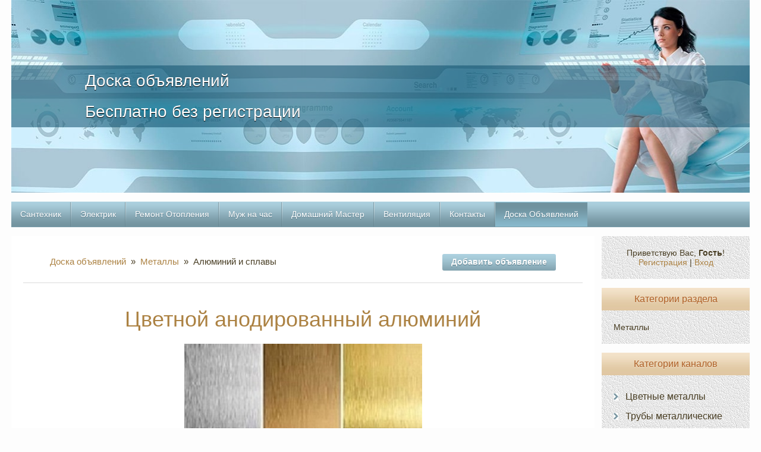

--- FILE ---
content_type: text/html; charset=UTF-8
request_url: https://sdelkaveka.com/board/metally/aljuminij_i_splavy/cvetnoj_anodirovannyj_aljuminij/71-1-0-1286
body_size: 7601
content:
<!DOCTYPE html>
<html>
<head>
<meta charset="utf-8">
<html prefix="og: http://ogp.me/ns#">
<meta name="viewport" content="width=device-width, initial-scale=1, maximum-scale=1" /> 
<title>Цветной анодированный алюминий Ростов на Дону</title> 
<meta name="description" content="Цветной анодированный алюминий Ростов на Дону" /> 
<meta name="keywords" content="Цветной анодированный алюминий Ростов на Дону, Цветной анодированный алюминий, Доска объявлений Ростов на Дону, Доска объявлений " />

<meta property="og:type" content="Website" /> 
<meta property="og:title" content="Цветной анодированный алюминий"/>
<meta property="og:site_name" content="Доска объявлений Сделка Века"/> 
<meta property="og:url" content="sdelkaveka.com/board/metally/aljuminij_i_splavy/cvetnoj_anodirovannyj_aljuminij/71-1-0-1286"/>
<!--<meta property="og:url" content="sdelkaveka.com/board/">--> 
<meta property="og:image" content="/_bd/12/72594530.jpg"/>
<meta property="og:image:alt" content="Цветной анодированный алюминий"/> 
<meta property="og:description" content="Доска объявлений Цветной анодированный алюминий"/>
 

<meta name="twitter:card" content="summary_large_image"/>
<meta name="twitter:creator" content="@SdelkavekaBoard"/>
<meta name="twitter:title" content="Цветной анодированный алюминий">
<meta name="twitter:description" content="Доска объявлений Цветной анодированный алюминий"/>
<meta name="twitter:image" content="https://sdelkaveka.com/_bd/12/72594530.jpg" >
<meta name="twitter:image:alt" content="Цветной анодированный алюминий"/>
 
 <script type="text/javascript">
 var browser = navigator.userAgent;
 var browserRegex = /(Android|BlackBerry|IEMobile|Nokia|iP(ad|hone|od)|Opera M(obi|ini))/;
 var isMobile = false;
 if(browser.match(browserRegex)) {
 isMobile = true;
 addEventListener("load", function() { setTimeout(hideURLbar, 0); }, false);
 function hideURLbar(){
 window.scrollTo(0,1);
 }
 }
</script>
<link rel="stylesheet" href="/_st/my.css?v=20251114_184432" />
<script type="text/javascript">
var navTitle = 'Navigation';
</script>
 
<script src="https://ajax.googleapis.com/ajax/libs/jquery/1.11.1/jquery.min.js"></script>
<link href="https://cdnjs.cloudflare.com/ajax/libs/fotorama/4.6.4/fotorama.css" rel="stylesheet">
<script src="https://cdnjs.cloudflare.com/ajax/libs/fotorama/4.6.4/fotorama.js"></script>
<link rel="stylesheet" href="https://maxcdn.bootstrapcdn.com/font-awesome/4.6.2/css/font-awesome.min.css"> 
 <!-- Global site tag (gtag.js) - Google Analytics -->
 <script async src="https://www.googletagmanager.com/gtag/js?id=UA-126331551-1"></script>
 <script>
 window.dataLayer = window.dataLayer || [];
 function gtag(){dataLayer.push(arguments);}
 gtag('js', new Date());
 
 gtag('config', 'UA-126331551-1');
 </script>
 
 <!-- Yandex.Metrika counter Сделка века-->
 <script type="text/javascript" >
 (function (d, w, c) {
 (w[c] = w[c] || []).push(function() {
 try {
 w.yaCounter50460244 = new Ya.Metrika2({
 id:50460244,
 clickmap:true,
 trackLinks:true,
 accurateTrackBounce:true,
 webvisor:true
 });
 } catch(e) { }
 });
 
 var n = d.getElementsByTagName("script")[0],
 s = d.createElement("script"),
 f = function () { n.parentNode.insertBefore(s, n); };
 s.type = "text/javascript";
 s.async = true;
 s.src = "https://mc.yandex.ru/metrika/tag.js";
 
 if (w.opera == "[object Opera]") {
 d.addEventListener("DOMContentLoaded", f, false);
 } else { f(); }
 })(document, window, "yandex_metrika_callbacks2");
 </script>
 <noscript><div><img src="https://mc.yandex.ru/watch/50460244" style="position:absolute; left:-9999px;" alt="" /></div></noscript>
 <!-- /Yandex.Metrika Сделка века counter -->
 
 
	<link rel="stylesheet" href="/.s/src/base.min.css?v=221108" />
	<link rel="stylesheet" href="/.s/src/layer7.min.css?v=221108" />

	<script src="/.s/src/jquery-3.6.0.min.js"></script>
	
	<script src="/.s/src/uwnd.min.js?v=221108"></script>
	<link rel="stylesheet" href="/.s/src/ulightbox/ulightbox.min.css" />
	<link rel="stylesheet" href="/.s/src/social.css" />
	<script src="/.s/src/ulightbox/ulightbox.min.js"></script>
	<script>
/* --- UCOZ-JS-DATA --- */
window.uCoz = {"uLightboxType":1,"module":"board","language":"ru","ssid":"547047772334654777725","sign":{"5255":"Помощник","7251":"Запрошенный контент не может быть загружен. Пожалуйста, попробуйте позже.","7254":"Изменить размер","3125":"Закрыть","7252":"Предыдущий","5458":"Следующий","7253":"Начать слайд-шоу","7287":"Перейти на страницу с фотографией."},"site":{"domain":"sdelkaveka.com","host":"sdelkaveka.do.am","id":"8sdelkaveka"},"country":"US","layerType":7};
/* --- UCOZ-JS-CODE --- */

		function eRateEntry(select, id, a = 65, mod = 'board', mark = +select.value, path = '', ajax, soc) {
			if (mod == 'shop') { path = `/${ id }/edit`; ajax = 2; }
			( !!select ? confirm(select.selectedOptions[0].textContent.trim() + '?') : true )
			&& _uPostForm('', { type:'POST', url:'/' + mod + path, data:{ a, id, mark, mod, ajax, ...soc } });
		}
 function uSocialLogin(t) {
			var params = {"google":{"width":700,"height":600},"vkontakte":{"width":790,"height":400},"yandex":{"height":515,"width":870},"ok":{"height":390,"width":710},"facebook":{"width":950,"height":520}};
			var ref = escape(location.protocol + '//' + ('sdelkaveka.com' || location.hostname) + location.pathname + ((location.hash ? ( location.search ? location.search + '&' : '?' ) + 'rnd=' + Date.now() + location.hash : ( location.search || '' ))));
			window.open('/'+t+'?ref='+ref,'conwin','width='+params[t].width+',height='+params[t].height+',status=1,resizable=1,left='+parseInt((screen.availWidth/2)-(params[t].width/2))+',top='+parseInt((screen.availHeight/2)-(params[t].height/2)-20)+'screenX='+parseInt((screen.availWidth/2)-(params[t].width/2))+',screenY='+parseInt((screen.availHeight/2)-(params[t].height/2)-20));
			return false;
		}
		function TelegramAuth(user){
			user['a'] = 9; user['m'] = 'telegram';
			_uPostForm('', {type: 'POST', url: '/index/sub', data: user});
		}
function loginPopupForm(params = {}) { new _uWnd('LF', ' ', -250, -100, { closeonesc:1, resize:1 }, { url:'/index/40' + (params.urlParams ? '?'+params.urlParams : '') }) }
/* --- UCOZ-JS-END --- */
</script>

	<style>.UhideBlock{display:none; }</style>
	<script type="text/javascript">new Image().src = "//counter.yadro.ru/hit;noadsru?r"+escape(document.referrer)+(screen&&";s"+screen.width+"*"+screen.height+"*"+(screen.colorDepth||screen.pixelDepth))+";u"+escape(document.URL)+";"+Date.now();</script>
</head>
 

<body class="page-body" style="background: #fdfdfd;">
<div id="utbr8214" rel="s740"></div>
<!--U1AHEADER1Z--><header>
 <div class="wrapper">
  
 
  
 
  
 
  
 
 
  
 
  
 
 
  
 
 
 
 
 
  
 
  
 
 
 
  
 
  
 
  
 
 
 <!--ФОН ДЛЯ Доски Объявлений --> 
 <div id="headerBoard">
 
 
 
 
 
  
 
  
 
  
 
  
 
  
 
  
 
  
 
 
 
 
  
 
  
 
  
 
  
 
  
 <div class="head-l"> 
 <span class="site-l">
 <!--ШАПКА ДЛЯ ДОСКА ОБЪЯВЛЕНИЙ--> 
 <span class="site-n-white-blu"><!-- <logo> -->Доска объявлений<!-- </logo> --></span>
 <span class="site-n-white-blu"><!-- <logo> -->Бесплатно без регистрации<!-- </logo> --></span>
 </span>
 </div>
  
 
  
 
 
 
  
 
  
 
  
 
  
 
  
 
  
 
  
 
  
 
 
 
 
 
 
 
 
  
 
  
 
 <div class="clr"></div>
 </div>
 
<!-- <nav>
 <div id="catmenu">-->
 
  
 
  
 
  
 <!--МЕНЮ ДЛЯ МАСТЕР ДОНЕЦК --> 
 <nav>
 <div id="catmenu">
 <div id="uNMenuDiv6" class="uMenuV"><ul class="uMenuRoot">
<li><a  href="https://sdelkaveka.com/master/santexnik" ><span>Сантехник</span></a></li>
<li><a  href="https://sdelkaveka.com/master/elektrik" ><span>Электрик</span></a></li>
<li><a  href="/master/remont_sisemy_otopleniya" ><span>Ремонт Отопления</span></a></li>
<li><a  href="https://sdelkaveka.com/master/muzh" ><span>Муж на час</span></a></li>
<li><a  href="https://sdelkaveka.com/master" ><span>Домашний Мастер</span></a></li>
<li><a  href="https://sdelkaveka.com/master/ventilyaciya" ><span>Вентиляция</span></a></li>
<li><a  href="https://sdelkaveka.com/master/kontakty" ><span>Контакты</span></a></li>
<li><a class=" uMenuItemA" href="https://sdelkaveka.com/board/" ><span>Доска Объявлений</span></a></li></ul></div> 
<div class="clr"></div>
 </div>
 <div class="clr"></div>
 </nav>
  
 
 
 
 
 
  
 
  
 
  
 
 
  
 
  
 
 
 
 
 
 
 
  
 
 
 
  
 
 
 <!--<div class="clr"></div>
 </div>
 <div class="clr"></div>
 </nav>-->
 </div>
 </header><!--/U1AHEADER1Z--> 
 
 
 
 
 
<!-- <global_promo> -->

<!-- </global_promo> -->
<div id="casing">
 <div class="wrapper">
 
 <!-- <middle> -->
 <div id="content">
 <div id="cont-i" style="-webkit-box-shadow: none; box-shadow: none;-moz-border-radius: 0px;-webkit-border-radius: 0px;border-radius: 0px;">
 <!-- <body> --> 

 <div class="dnzl">
 <div class="blokLeft50">
 <a href="/board/"><!--<s3193>-->Доска объявлений&nbsp;&nbsp;<!--</s>--></a>&raquo; <a href="/board/metally/62">&nbsp;Металлы&nbsp;</a> &raquo; &nbsp;Алюминий и сплавы
 </div> 
 <div class="blokRight50"> 
  <a href="/board/71-0-0-0-1 " class="knopkad"><!--<s5232>--><b>Добавить объявление</b><!--</s>--></a> 
 </div> 
 </div> 
 
<hr />
 
 <!-- <div class="eTitle" style="padding-bottom:3px;">Цветной анодированный алюминий</div>
 -->
<style>
#clr{clear:both}img{max-width:100%}

.siti_g {
 max-width: 1000px;
 margin:10px auto;
 background: #FFF;
 padding: 10px 0;
}

.block_croh {
 display: block;
 padding: 10px 20px;

 border-bottom: 1px solid #E1E1E1;
}
.namestr_ob h1 {
 font-size: 1.7em;
 color: #797979;
 display: block;
 padding: 10px 20px 0;

}
.num_ob {
 padding: 15px 20px;
 color: #767676;
}

.num_ob span {
 color: #386BA4;
 padding: 0 20px;
}
.num_ob span i {margin-right: 10px;}
.thumbs img {
 object-fit: cover;
}

.fotorama__stage {
 max-height: 100%;
}

.fotorama__stage__frame.fotorama__active, 
.fotorama__wrap, .fotorama--fullscreen .fotorama__stage
 {
 background: #386BA4!important;

}
.fotorama__nav, .fotorama--fullscreen .fotorama__nav, .fotorama--fullscreen .fotorama__stage {
 background: #214062!important;
}

.cart_ob {
 padding: 20px 20px 0px;
 text-align: left;
 line-height: 22px;
 font-size: 16px;
}

.cart_ob span {
 color: #FF3328;
 margin-right: 15px;
}

.cart_ok {
 border: 1px solid #FF3328;
 padding: 0px 10px;
 border-radius: 5px;
 cursor: pointer;
 margin-left: 20px;
 display: inline-block;
}
.cart_ok:hover {
 background: #FF3328;
 color: #FFF;
}

.cena_ob_ctr_bc {
 padding: 20px;
 border-top: 1px solid #E1E1E1;
 font-size: 1.3em;
 color: #797979;
}
.cena_ob_ctr_bc b {padding-right: 20px;}
.cena_ob_ctr_bc span {color: #37A857;font-weight: bold;}

.text_ob {
 padding: 20px;
 }

.user_avtor_ob {
 padding: 20px;
 border-top: 1px solid #E1E1E1;
 border-bottom: 1px solid #E1E1E1;
}
.user_avtor_ob_img {
 width: 80px;
 height: 80px;
 overflow: hidden;
 border-radius: 50%;
 border: 10px solid #f1f1f1;
 float: left;
 margin-right: 20px;
}
.user_avtor_ob_img img {
 width: 80px;
 height: 80px;
 object-fit: cover;
}

.user_avtor_ob_username {
 padding: 18px 0;
 float: left;
}
.user_avtor_ob_username b {
 display: block;

 font-size: 1.8em;
 font-weight: bold;
 color: #797979;

}
.user_avtor_ob_username i {
 display: block;
 font-size: 13px;
 font-style: normal;
 color: #797979;
}

.tel_bc_ob_waak_knopa {
 background: #4F7DAD;
 color: #FFF;
 font-size: 18px;
 padding: 10px 20px;
 display: inline-block;
 float: right;
 cursor: pointer;
 margin: 15px;
}

.ok_ob_tel {
 position: fixed;
 top: 0;
 bottom: 0;
 left: 10px;
 right: 10px;
 margin: auto;
 max-width: 400px;
 max-height: 200px;
 padding: 20px 0;
 color: #FFF;
 background: #386BA4;
 font-size: 2.5em;
 display: none;
 z-index: 9999;
 text-align: center;
}

.fonok_ob_tel {
 position: fixed;
 background: rgba(0,0,0,.8);
 z-index: 999;
 height: 100vh;
 width: 100%;
 display: none;
 top: 0;
 bottom: 0;
 left: 0;
 right: 0;
}

.zak_close_ok {
 font-size: 22px;
 padding: 5px;
 display: block;
 position: absolute;
 top: -40px;
 right: 10px;
 color: #FFF;
 cursor: pointer;
}
.zak_close_ok:hover {
 color: #386BA4;
}

.ob_ok_tel_inf {
 font-size: 15px;
 text-align: left;
 background: #FFF;
 padding: 5px 15px 0;
 margin: 20px 0 0;
 border-top: 1px solid #E1E1E1;
 color: #797979;

}
.ob_ok_tel_inf span {
 display: block;
 padding: 10px;
}
.ob_ok_tel_inf span b {
 display: block;
 padding: 5px 0;
}

.dop_ok_ob_tel, .dop_fonok_ob_tel {
 display: block;
}

@media screen and (max-width: 700px) {
 .ok_ob_tel {position: absolute;}
 .num_ob span {display: block;margin: 10px 0;padding: 0;}
 .tel_bc_ob_waak_knopa {float: none;margin: 20px 0;}
 .user_avtor_ob_username {float: none;margin-left: 100px;}
 .cart_ok {display: block;margin: 30px 0 0;width: 150px;text-align: center;}
 
}
@media screen and (max-width: 400px) {
 .ok_ob_tel {font-size: 18px;}
 .tel_bc_ob_waak_knopa {width: 85%;display: block;text-align: center;}
 .ob_ok_tel_inf {font-size: 13px;}
}

 .fotorama__stage__frame.fotorama__active, .fotorama__wrap, .fotorama--fullscreen .fotorama__stage {
 background: #cbdaea!important;
}
 
 .fotorama__nav, .fotorama--fullscreen .fotorama__nav, .fotorama--fullscreen .fotorama__stage {
 background: #cbdaea!important;
} 
 
</style> 

<div class="siti_g">
<!-- 
<div class="namestr_ob">
<span itemscope itemtype="http://schema.org/Breadcrumb"><span itemprop="title"><h1>Цветной анодированный алюминий</h1></span></span></span> </div>-->
<h1>Цветной анодированный алюминий</h1>
 
<span style="float: right"></span>
<center>
 <a href="/_bd/12/72594530.jpg" data-thumb="/_bd/12/72594530.jpg"><img src="/_bd/12/72594530.jpg" title="Цветной анодированный алюминий" alt="Цветной анодированный алюминий" width: 30%; min-width: 300px; height="" /></a> 
 
 
  
 
 
 
  
 
  
  
  
  
  
  
  
 
 </center>


<div class="cart_ob"><span> <i class="fa fa-map-marker" aria-hidden="true"></i> Адрес:</span>Ростов на Дону</div>
  

<div class="cart_ob"><span> <i class="fa fa-map-marker" aria-hidden="true"></i> E-mail:</span>info@almurrus.ru</div>
 
 

<div class="cart_ob"><span> <div class="size"><i class="fa fa-map-marker" aria-hidden="true"></i> W-сайт: </span><div class="blokLeft50">http://www.almurrus.ru/</div></div>
</div>


<div class="text_ob">
<p>Анодированный алюминиевый лист, рулон <br /> Анодированные алюминиевые кассеты <br /> Царапанный (брашированный) алюминий <br /> Зеркальный алюминиевый лист <br /> Ячеистый алюминиевый лист <br /> Анодированный алюминиевый профиль <br /> Цветное анодирование <br /> Механическая обработка, перфорирование, изготовление кассет</p>
</div>

<div class="cena_ob_ctr_bc"><b>ЦЕНА:</b><span>250</span></div>
<div class="user_avtor_ob">
 <div class="user_avtor_ob_img">
<!-- <Вывод аватар пользователя> -->
 <a href="" id="uAvaBox1286"> 
 <img alt="" src="/Knopki_SMM/user.svg"></a> 
 <!-- </Вывод аватар пользователя> -->
 </div>
 <div class="user_avtor_ob_username">
 <b>Константин</b>
 
 </div>
 
  
 <a href="tel:+79037450117"><span class="tel_bc_ob_waak_knopa">+79037450117</span></a>
 
 <div id="clr"></div>
 </div>
 <div class="num_ob">1286 Номер объявления, размещено 27.05.2021 в 11:01 <span><i class="fa fa-eye" aria-hidden="true"></i>479</span></div>
 </div>
 
<!-- </body> -->
 </div>
 </div>
 <aside>
 <div id="sidebar"> 
 <div class="sidebox">
 <div class="inner">
 <div style="text-align:center;"><span><!--<s5212>-->Приветствую Вас<!--</s>-->, <b>Гость</b>!</span><br>
 <a title="Регистрация" href="/register"><!--<s3089>-->Регистрация<!--</s>--></a> | <a title="Вход" href="javascript:;" rel="nofollow" onclick="loginPopupForm(); return false;"><!--<s3087>-->Вход<!--</s>--></a></div>
 </div>
 <div class="clr"></div>
 </div>
 <!--U1CLEFTER1Z--><!-- <block1> -->

<div class="sidebox"><div class="sidetitle"><span><!-- <bt> --><!--<s5351>-->Категории раздела<!--</s>--><!-- </bt> --></span></div>
 <div class="inner">
 <!-- <bc> -->Металлы<!-- </bc> --> 
 </div>
 <div class="clr"></div>
</div>

<!-- </block1> -->

<!-- <block3> -->

<div class="sidebox"><div class="sidetitle"><span><!-- <bt> --><!--<s6439>-->Категории каналов<!--</s>--><!-- </bt> --></span></div>
 <div class="inner">
 <!-- <bc> --><table border="0" cellspacing="1" cellpadding="0" width="100%" class="catsTable"><tr>
					<td style="width:50%" class="catsTd" valign="top" id="cid63">
						<a href="/board/metally/cvetnye_metally/63" class="catName">Цветные металлы</a>  <span class="catNumData" style="unicode-bidi:embed;">[13]</span> 
					</td>
					<td style="width:50%" class="catsTd" valign="top" id="cid64">
						<a href="/board/metally/truby_metallicheskie/64" class="catName">Трубы металлические</a>  <span class="catNumData" style="unicode-bidi:embed;">[1]</span> 
					</td></tr><tr>
					<td style="width:50%" class="catsTd" valign="top" id="cid65">
						<a href="/board/metally/raznaja_metalloprodukcija/65" class="catName">Разная металлопродукция</a>  <span class="catNumData" style="unicode-bidi:embed;">[40]</span> 
					</td>
					<td style="width:50%" class="catsTd" valign="top" id="cid66">
						<a href="/board/metally/provoloka_setka_stalnye_kanaty/66" class="catName">Проволока, сетка, стальные канаты</a>  <span class="catNumData" style="unicode-bidi:embed;">[9]</span> 
					</td></tr><tr>
					<td style="width:50%" class="catsTd" valign="top" id="cid67">
						<a href="/board/metally/nerzhavejushhie_i_specialnye_stali/67" class="catName">Нержавеющие и специальные стали</a>  <span class="catNumData" style="unicode-bidi:embed;">[1]</span> 
					</td>
					<td style="width:50%" class="catsTd" valign="top" id="cid68">
						<a href="/board/metally/metizy/68" class="catName">Метизы</a>  <span class="catNumData" style="unicode-bidi:embed;">[0]</span> 
					</td></tr><tr>
					<td style="width:50%" class="catsTd" valign="top" id="cid69">
						<a href="/board/metally/metalloprokat/69" class="catName">Металлопрокат</a>  <span class="catNumData" style="unicode-bidi:embed;">[72]</span> 
					</td>
					<td style="width:50%" class="catsTd" valign="top" id="cid70">
						<a href="/board/metally/metallolom/70" class="catName">Металлолом</a>  <span class="catNumData" style="unicode-bidi:embed;">[0]</span> 
					</td></tr><tr>
					<td style="width:50%" class="catsTd" valign="top" id="cid71">
						<a href="/board/metally/aljuminij_i_splavy/71" class="catNameActive">Алюминий и сплавы</a>  <span class="catNumData" style="unicode-bidi:embed;">[174]</span> 
					</td></tr></table><!-- </bc> --> 
 </div>
 <div class="clr"></div>
</div>

<!-- </block3> -->

<!-- <block5> -->

<!-- </block5> -->

<!-- <block6> -->

<!-- </block6> -->

<!-- <block61> -->

<!-- </block61> -->

<!-- <block7> -->

<!-- </block7> -->

<!-- <block8> -->

<!-- </block8> -->



<!-- <block9> -->

<!-- </block9> -->

<!-- <block91> -->

<!-- </block91> -->



<!-- <block191> -->

<!-- </block191> -->

<!-- <block192> -->

<!-- </block192> -->



<!-- <block17> -->

<!-- </block17> -->


<!-- <block18> -->

<!-- </block17> -->


<!-- <block18> -->

<!-- </block18> -->

<!-- <block11> -->

<!-- </block11> -->

<!-- <block12> -->

<!-- </block12> -->

<!-- <block13> -->

<!-- </block13> -->

<!-- <block16> -->

<div class="sidebox"><div class="sidetitle"><span><!-- <bt> --><!--<s5195>-->Статистика<!--</s>--><!-- </bt> --></span></div>
 <div class="inner">
 <div align="center">
 <!-- <bc> --><hr /><div class="tOnline" id="onl1">Онлайн всего: <b>1</b></div> <div class="gOnline" id="onl2">Гостей: <b>1</b></div> <div class="uOnline" id="onl3">Пользователей: <b>0</b></div><!-- </bc> -->
 <br /> <br /> 
 <!-- Yandex.Metrika informer -->
<a href="https://metrika.yandex.ru/stat/?id=50460244&amp;from=informer"
target="_blank" rel="nofollow"><img src="https://informer.yandex.ru/informer/50460244/3_0_FFFFFFFF_EFEFEFFF_0_pageviews"
style="width:88px; height:31px; border:0;" alt="Яндекс.Метрика" title="Яндекс.Метрика: данные за сегодня (просмотры, визиты и уникальные посетители)" class="ym-advanced-informer" data-cid="50460244" data-lang="ru" /></a>
<!-- /Yandex.Metrika informer -->
 
 
 
  
 

 
 
 
 
  
 </div> 
 </div>
 <div class="clr"></div>
</div>

<!-- </block16> --><!--/U1CLEFTER1Z-->

<!--U1PHOTO1Z--> 
 
 <!--/U1PHOTO1Z-->
 </div>
 </aside>
 <!-- </middle> -->
 <div class="clr"></div>
 
 </div>
</div>
<!--U1BFOOTER1Z--><footer>
 <div class="wrapper100">
 <div id="footer">
 <div class="foot-r">
 <div class="soc-box">
  
 
 <!----------------------------------Кнопки соцсетей для Домашний мастер Начало ---------------------------------------------------->
  
 <div class="foot-l">Голубь Владимир Владимирович инн:614323888312</div>
 <div class="foot-l"> </div>
 <!----------------------------------Кнопки соцсетей для Домашний мастер Начало ---------------------------------------------------->
 <a href="https://vk.com/muzh_na_chas_doneck" class="soc-vk" target="_blank"></a>
 <!-- <a href="https://www.facebook.com/" class="soc-fc" target="_blank"></a> -->
 <!-- <a href="https://twitter.com/" class="soc-tw" target="_blank"></a> -->
 <a href="https://ok.ru/masterdonetsk" class="soc-od" target="_blank"></a> 
  
 </div>
 </div>
 <div class="foot-l">
 <!-- <copy> -->Copyright MyCorp &copy; 2026<!-- </copy> -->. 
 <a title="Политика конфиденциальности" href="https://sdelkaveka.com/index/policy">Политика конфиденциальности</a> |
 <a title="Подписаться на рассылку" href="/register"><!--<s3089>-->Подписаться на рассылку<!--</s>--></a> | <a title="Вход" href="javascript:;" rel="nofollow" onclick="loginPopupForm(); return false;"><!--<s3087>-->Вход<!--</s>--></a>
 </div>
 <div class="clr"></div>
 </div>
 </div>
</footer><!--/U1BFOOTER1Z-->
<script type="text/javascript" src="/.s/t/2011/template.min.js"></script>
 
<div style="display:none">

</div>
 
 
 
</body>
</html>
<!-- 0.09003 (s740) -->

--- FILE ---
content_type: text/css
request_url: https://sdelkaveka.com/_st/my.css?v=20251114_184432
body_size: 13785
content:
.size {
 overflow-x: clip;
}

.blokk_Centr {
 display: inline-block;
 padding: 0pt 2% 0pt 2%;
 vertical-align: top;
 margin: 0 5% 0 5%;
}

.blokk_Rite {
float: right;
margin: 5px 15px;;
}

.wrap ol {
 -moz-column-count: 2; /* Firefox */
 -webkit-column-count: 2; /* Safari and Chrome */
 column-count: 2;
 list-style-type: decimal;
}

@media screen and (max-width: 600px) {
.wrap ol {column-count: 1;}
}

.tsvet_ser {
background: #FBF8F8;
display: flow-root;
}

.tsvet_black {
 background: #030303;
 display: flow-root;
 padding: 15px;
 color: #eeeeee;
}

.img_min300px_left {margin:0 20px 20px 10px; float: left;}
@media screen and (max-width: 500px) {
.img_min300px_left {min-width: 100%; margin: 0 0 10px 0;}
}

.img_min300px_right {margin:0 10px 10px 10px; float: right;}
@media screen and (max-width: 500px) {
.img_min300px_right {min-width: 100%; margin: 0 0 10px 0;}
}

.img_center_100proc {}
@media screen and (max-width: 500px) {
.img_center_100proc {min-width: 100%;}
}

.img_blok_4_centr{max-width: 360px}
@media screen and (max-width: 400px) {
.img_blok_4_centr {min-width: 100%;}
}

.img_blok_3_centr{max-width: 360px}
@media screen and (max-width: 450px) {
.img_blok_3_centr {min-width: 100%;}
}

.img_blok_2_centr{max-width: 550px}
@media screen and (max-width: 600px) {
.img_blok_2_centr {min-width: 100%;}
}

@media screen and (max-width: 600px) {
.img_blok_1_centr {min-width: 100%;}
}

.blokRight50 {
 width: 45%;
 min-width: 200px;
 display: inline-block;
 padding: 10px 0px 10px 0px;
 text-align: right;
}

.blokLeft50 {
 width: 45%;
 min-width: 300px;
 display: inline-block;
 padding: 10px 0px 10px 0px;
 text-align: left;
 line-height: 1.5;
 font-size:15px;
}

.table-prais{width: 80%; min-width: 300px; margin: 40px auto; border-collapse: collapse; font-family:arial; font-size: 16px;word-break: break-word;}
.table-prais th{padding: 12px 20px; background-color: #E6EEEE; border: 1px solid #666; text-align: center;font-weight: 600;}
.table-prais td{border: 1px solid #666; padding: 12px 20px;}

.table-prais tr:nth-child(odd){background:#fafafa;}
.table-prais tr:hover{background:#f2f2f2}

.table-for td{display: inline-block;padding: 5px;}
.table-for{text-align: center;background: #f1efec;padding: 10px;border: 1px solid grey;border-radius: 8px}
.table-for td{text-align: left;color: black;}


@media screen and (max-width: 640px) {
 .blokRight50 {width: 100%; text-align: center;}
 .blokLeft50 {width: 100%; text-align: center;}
 .table-prais td{padding: 12px 5px; font-size: 14px;} 
}

.knopka{
 background: #2b995b;
 border-radius: 20px;
 border: 0px;
 padding: 10px 30px;
 color: white;
 margin: 12px;}

.otzyvy {
 padding: 15px 28px 0 28px;
 line-height: 150%; font-size: 16px;font-family:Tahoma,Geneva,sans-serif; 
 border: 2px solid #dfe1e5;
 border-radius: 12px;
 border-top: 4px solid #dce3c9!important;
 max-width: 80%;
 margin: 20px auto 20px auto;
 text-align: left;
 background: #ffffff;
}
.otzyvyTitle { margin-bottom: 18px; display: -webkit-box;}
.otzyvyUserImg {margin-right: 10px; display: flex;}
.otzyvyUserInfo {padding: 0 20px; display: flex;flex-direction: column; margin-top: 2px; text-align: left;}
.otzyvyAuthor {display: inline-block; font-size: 15px;letter-spacing: .5px;}
.otzyvyDate { display: inline-block;color: #959595;font-size: 13px;}

.vopros-name {
 display: inline-block;
 vertical-align: top;
 max-width: 20%;
 min-width: 60px;
 color: #999;
 padding-right: 45px;
 padding-bottom: 15px;
 
}
.vopros-text {
 display: inline-block;
 vertical-align: top;
 max-width: 85%;
 }

html {height: 100%}
li {padding:4px 5% 4px 0px;}
td {padding-left:10px;}

.telephone {
 display: inline-block; 
 white-space: nowrap;
 font-weight: 600;
 line-height: 20px;
 font-size: 26px;
 font-family:Tahoma,Geneva,sans-serif;
 color: #493e24;
 margin: 20px auto 20px auto; 
} 

.zvonilka-fon {
 text-align: center;
 display: block;
 width: 100%;
 margin: 0px auto 0px auto;
 background: rgba(15, 80, 109, 0.55); 
}

.zvonilka-knopka {
 text-align: center;
 display: inline-block; 
 width: 70px;
 padding: 5px 20px 10px 20px; 
} 

.zvonilka-text-1 {
 font-size: 21px;
 font-family: Tahoma,Geneva,sans-serif;
 color: #ffffff;
 text-shadow: 1px 1px 1px #000000ed;
 padding: 5px 0 0 0;
}

.zvonilka-text-2 {
 font-size: 18px;
 font-family: Tahoma,Geneva,sans-serif;
 color: #ffffff;
 text-shadow: 1px 1px 1px #000000ed;
 padding: 0 0 10px 0;
}

.board {
 background: #FBF8F8;
 padding: 20px 15px 20px 15px;
 margin: 0px auto 20px auto;
}

.board-sidebar {
width: auto;
height: auto;
background: #FBF8F8;
padding: 20px 10px 20px 10px;
margin: 25px auto 25px auto;
}

.not-perenos{white-space: nowrap;display: inline-block; text-align: center;}
.left {text-align: left; }
.text-16{font-size:16px;}
.text-16-center-color {font-size:16px;text-align: center;color: #ac8243;}
.text-18 { display: inline-block; font-size:18px ;padding: 20px 0 20px 0;}
.text-18-center { display: inline-block; font-size: 18px;text-align: center;margin: 20px 0 20px 0;}
.text-22-left-color {font-family: Tahoma,Geneva,sans-serif;font-size:22px;text-align: -webkit-left;color: #1e4690; line-height: 140%; margin: 15px 0 15px 0;}
.text-22-center-color {font-family: Tahoma,Geneva,sans-serif;font-size:22px;text-align: center;color: #1e4690; line-height: 160%; margin: 25px 0 25px 0;}
.text-36-center {display: block; font-size: 34px;color: #332a75;text-align: center;font-weight: 600;line-height: 140%; margin: 15px auto 15px auto;}
 
.blok-cvet-radius-diagoal {
 background: antiquewhite;
 display: flow-root;
 border-top-left-radius: 35px;
 border-bottom-right-radius: 35px;}

.blok-long {margin: auto -15px auto -15px;}
.blok-otstup-leftrite {margin: 0 20px 0 20px;}
.blok-centr {text-align: center;}
.blok-centr-otstup {text-align: center;margin: 20px 0 20px 0;}
.blok-centr-otstup40 {text-align: center;margin: 40px 0 40px 0;}
.blok-otstup {margin: 40px auto 40px auto; display: flow-root;}
.blok-fon-img-telephon {background: url(/kontakty/zvonite_nam.png);width: 100%;height: 280px;padding: 70px 0 0 0;}
.blok-fon-img-telephon2 {background: url(/kontakty/nash_telefon.jpg);width: 100%;padding: 70px 0 0 0;margin: 50px 0 50px 0;}
.blok-fon-img-pohta {background: url(/kontakty/onlajn_zakaz_uslugi.jpg);width: 100%;padding: 30px 0 30px 0;}
.blok-shadow-zvonok {color: #000080b0;text-shadow: 1px 1px 0px #fbf8f8ed;}
.blok-shadow-pohta {text-shadow: 0px 0px 10px #ffffff;font-weight: 600;}

.blok-menu-link {
 background: #FBF8F8;
 margin: 20px 2% 20px 2%;
 width: 250px;
 height: 50px;
 display: inline-block;
 line-height: 50px;
 box-shadow: 0 5px 25px rgba(0, 0, 0, 0.2);
}

.blok-menu-link a:hover {background: #f7f2f2;}
.blok-smm-link {
 background: #4267b2;
 border-radius: 10px;
 margin: 20px 2% 20px 2%;
 width: 250px;
 height: 50px;
 display: inline-block;
 line-height: 50px;
 box-shadow: 0 5px 25px rgba(0, 0, 0, 0.2);
}

.blok-smm-link a:hover {background: #1c3f86;}
.blok-shadow {
 width: 40%;
 min-width: 280px;
 vertical-align: top; 
 display: inline-block;
 background: #fff;
 min-height: 150px;
 padding: 1em;
 border: 3px solid #ddd;
 border-radius: 1em;
 box-shadow: 0 5px 25px rgba(0,0,0,0.45);
 margin: 5% 2% 10% 2%;
}

.blok-60 {
 display: inline-block;
 max-width: 57%;
 min-width: 300px;
 margin: 20px 1% 20px 1%;
 vertical-align: middle;
}

.blok-40 {
 display: inline-block;
 max-width: 37%;
 min-width: 300px;
 margin: 20px 1% 20px 1%;
 vertical-align: middle;
}

.blok-img-30 {
 display: inline-block;
 max-width: 33%;
 min-width: 290px;
 vertical-align: middle;
 text-align: center;
}

.blok-img-150-radius {
 display: inline-block;
 width: 150px;
 vertical-align: middle;
 text-align: center;
 float: left;
}

.blokk0 {
 text-align: center;
 max-width: 1200px;
 margin: 0 auto; 
 }

.blokk1 {
 text-align: center;
 display: inline-block;
 max-width: 20%;
 min-width: 220px;
 margin: 15pt auto 15pt auto;
 padding: 0pt 2% 0pt 2%;
 vertical-align: top; 
}

.blokk2 {
 text-align: left;
 display: inline-block;
 max-width: 20%; 
 min-width: 300px; 
 margin: 15pt auto 15pt auto;
 padding: 0pt 2% 0pt 2%;
 vertical-align: top; 
}

.img_center_100proc {}
@media screen and (max-width: 500px) {
.img_center_100proc {min-width: 100%;}
}

.blokk300px {
 text-align: center;
 display: inline-block;
 min-width: 280px;
 margin: 10pt auto 10pt auto;
 padding: 0pt 2% 0pt 2%;
 vertical-align: top; 
}
@media screen and (min-width: 650px) {
.blokk300px {max-width: 20%;}
}

.plitki50 {
 text-align: center;
 display: inline-block;
 max-width: 45%;
 min-width: 300px;
 margin: 15pt auto 15pt auto;
 padding: 0pt 1% 0pt 1%;
 vertical-align: top; 
}

.blokcenter {
 text-align: center;
 height: auto;
 padding: 30px 0 10px 0;
 margin: 0px auto 20px auto;
}

.center-txt900 {
 text-align: center;
 margin: 0 auto;
 max-width: 900px;
 padding: 0pt 10pt 0pt 10pt;
 
}
.blok20center {
 text-align: center;
 display: inline-block;
 width: 18%;
 min-width: 150px;
 margin: 1% 1% 1% 1%;
 vertical-align: top; 
}
.blok45left {
 text-align: justify;
 display: inline-block;
 max-width: 45%;
 min-width: 300px;
 margin: 10px auto 10px auto;
 padding: 0pt 2% 0pt 2%; 
 vertical-align: top; 
}

.blok45Center {
 text-align: center;
 display: inline-block;
 max-width: 45%;
 min-width: 300px;
 margin: 10px auto 10px auto;
 padding: 0pt 2% 0pt 2%; 
 vertical-align: top; 
}

.textZoloto {
 font-family: Arial,Helvetica,sans-serif;
 color: #ac8243;
 font-weight: 700; 
 font-size:16px;
}

.textYellow18 {
 font-family: Arial,Helvetica,sans-serif;
 color: #8e7b45;
 font-weight: 600; 
 font-size:20px;
}

.fon1{
 color: #5E5103; 
 width:96%;
 background: #ffffff;
 vertical-align: middle; 
 display:inline-block; 
 border-radius:7pt;
 padding:10px 15px 10px 15px;
 border:0px solid red;
 margin:5px 2px 5px 2px;
}

.fon{
 text-align: center;
 width:96%;
 background: #FBF8F8;
 vertical-align: middle; 
 display:inline-block; 
 border-radius:4pt;
 padding:0px 15px 0px 15px;
 border:0px solid red;
 margin:5px 2px 5px 2px;
}

.text15{
 font-weight: 600;
 font-size: 15px;
 color:#696969;
 padding:5px 0px 5px 0px; /* Поля внутри блока */ 
}

.obyava{
 text-align: center;
 width:80%;
 min-width: 220px;
 background: #fffdc4;
 vertical-align: middle; 
 border-radius:5pt;
 padding:12px 0px 12px 0px;
 border:2px solid red;
 margin:30px auto 30px auto; 
}
.obyava2{
 text-align: center;
 width:90%;
 min-width: 220px;
 background: #fffdc4;
 vertical-align: middle; 
 border-radius:5pt;
 padding:15px 0px 15px 0px;
 margin:30px auto 30px auto;
}

.dnzl{
 text-align: center; 
 width:100%;
 display: block; 
 margin: 0 auto 0 auto;
}

.imgCenter {
 margin: 0 auto;
 text-align: center;
 width: 100%
}

.txtCenter {
 text-align: center;
 }

.blockLEFT {
 text-align: left;
}

.block {
 background: #FBF8F8; /* Цвет фона */ 
 width: 230px;
 height:745px;
 vertical-align: middle; 
 display:inline-block; 
 border-radius:4pt; 
 padding:10pt; 
 border:2px solid red;
 margin:10px 1px 10px 1px;
}

.blockAvto {
 background: #FBF8F8;
 width:auto;
 vertical-align: middle; 
 display:inline-block; 
 border-radius:4pt;
 padding:5px 10px 5px 10px;
 border:0px solid red;
 margin:5px 2px 1px 2px;
}

.blockAvtoColor {
 text-align: left;
 background: #FBF8F8;
 width:230px; 
 vertical-align: top; 
 display:inline-block; 
 border-radius:4pt;
 padding:5px 10px 5px 10px;
 border:2px solid red;
 margin:0px 2px 1px 2px;
}

.block10 {
 background: #FBF8F8;
 vertical-align: middle; 
 display:inline-block; 
 border-radius:4pt;
 padding:5px 10px 5px 10px;
 border:0px solid red;
 margin:2px 2px 2px 2px;
 float: right
}

.block15 {
 background: #FBF8F8;
 width:15%;
 height:auto;
 vertical-align: middle; 
 display:inline-block; 
 border-radius:4pt;
 padding:5px 10px 5px 10px;
 border:0px solid red;
 margin:4px 2px 4px 2px;
}

.block45 {
 width: 240px;
 height:350px;
 vertical-align: middle; 
 display:inline-block; 
 border-radius:4pt;
 padding:10pt;
 margin:0px 40px 10px auto; 
}
.block50 {
 background: #FBF8F8;
 width:60%;*/
 height:auto;
 vertical-align: middle; 
 display:inline-block; 
 border-radius:4pt;
 padding:1px 10px 1px 10px;
}

.block70 {
 text-align: center;
 background: #FBF8F8;
 width:97%;
 height:auto;
 
 vertical-align: middle; 
 display:inline-block; 
 border-radius:4pt;
 padding: 3px 10px 5px 10px;
 border:0px solid red;
 margin:1px 2px 1px 2px;
}

.block1 {
 background: #FBF8F8;
 width: 45%;
 min-width: 220px;
 height:auto;
 vertical-align: middle; 
 display:inline-block; 
 border-radius:4pt;
 padding:0pt 10pt 0pt 0pt;
 border:0px solid red;
}

.block55 {
 width: 55%;
 min-width: 220px;
 height:auto;
 vertical-align: middle; 
 display:inline-block; 
 border-radius:4pt;
 padding:0pt 10pt 0pt 0pt;
 border:0px solid red;
 }

.block40 {
 width: 40%;
 min-width: 220px;
 height:auto;
 vertical-align: middle; 
 display:inline-block; 
 border-radius:4pt;
 padding:0pt 10pt 0pt 0pt;
 border:0px solid red; 
 }

.block2 {
 width: auto;
 height:auto; 
 background: #FBF8F8;
 padding:1px 3.5% 1px 3.5%;
 margin: 20px auto 10px auto;
 border-radius: 8px;
}

ul.cssmenu {
 padding: 20px 0 300px 20px;
 margin: 0 auto 0 auto;
 text-align: center;
 list-style: none;
} 

ul.cssmenu li {
float: left;
margin: 5px auto 5px auto;
} 

ul.cssmenu li a, ul.cssmenu li a:visited { 
 display: block;
 padding: 10px 12px;
 margin-right: 10px;
 font-size: 16px;
 font-weight: 900;
 color: #5e63a9;
 background-color: #FBF8F8;
 border-radius: 4pt; 
}

ul.cssmenu a:hover {
 color: #FBF8F8;
 background-color: #404040;
}
/*-------------------------------------Меню подвала конец------------------------------------------------------------*/

/*--Для резинового виджета ВК--*/
#vk_groups, #vk_groups iframe {
 width: 100% !important;
}
/*--Для резинового виджета ВК конец--*/

body {background:#fff;margin:0;padding:0;font-size:14px; text-align:justify;font-family:Tahoma,Geneva,sans-serif;color:#493e24;}
p { line-height: 150%; font-size: 16px;font-family:Tahoma,Geneva,sans-serif;/*color: #493e24;*/ }
body.page-body {background:#afced3; position: relative;}
body.page-body100 {position: relative;}
body.page-bodyEnglish {background:#afced3 url(/english/Fon/fon_sinij_anglijskij.jpg);position: relative;}

#ugolkrug{
 width:200px;
 height:30px;
 color: #ffffff;
 background:#7b7a3e;
 border: 0px #CCCCCC solid;
 -moz-border-radius: 20px 0px 0 20px; /* закругление для старых Mozilla Firefox */
 -webkit-border-radius: 20px 0px 0 20px; /* закругл. для старых Chrome и Safari */
 -khtml-border-radius: 20px 0px 0 20px; /* закругл.для брауз.Konquerer сист. Linux */
 border-radius: 20px 0px 0 20px; /* закругление углов для всех, кто понимает */
 padding: 5px;
}

#ugolkrug1{
 width:200px;
 height:30px;
 color: #cc3924; 
 background:#ffffff;
 border: 0px #CCCCCC solid;
 -moz-border-radius: 0px 20px 20px 0px;
 -webkit-border-radius: 0px 20px 20px 0px;
 -khtml-border-radius: 0px 20px 20px 0px;
 border-radius: 0px 20px 20px 0px;
 padding: 5px; 
}

a.green{
 border-radius: 20px;
 -moz-box-shadow: inset 0 1px 0 rgba(255, 255, 255, 0.2), 0 1px 2px rgba(0, 0, 0, 0.08);
 color: #fff;
 display: table;
 padding: 8px 20px;
 margin: 0px auto;
 -moz-transition: background-color 0.1s linear;
 -o-transition: background-color 0.1s linear;
}
a.green {
 background-color: rgb( 43, 153, 91 );
}

a.green:hover {
 background-color: rgb( 75, 183, 141 );
}

a.greenv{
 border-radius: 4px;
 -webkit-box-shadow: inset 0 1px 0 rgba(255, 255, 255, 0.2), 0 1px 2px rgba(0, 0, 0, 0.08);
 -moz-box-shadow: inset 0 1px 0 rgba(255, 255, 255, 0.2), 0 1px 2px rgba(0, 0, 0, 0.08);
 box-shadow: inset 0 1px 0 rgba(255, 255, 255, 0.2), 0 1px 2px rgba(0, 0, 0, 0.08);
 color: #fff;
 display:block;
 width:75%;
 text-align: center;
 font-family: Arial, Helvetica, sans-serif;
 font-size: 16px;
 padding: 8px 16px;
 margin: 35px auto;
 text-decoration: none;
 text-shadow: 0 1px 1px rgba(0, 0, 0, 0.075);
 -webkit-transition: background-color 0.1s linear;
 -moz-transition: background-color 0.1s linear;
 -o-transition: background-color 0.1s linear;
 transition: background-color 0.1s linear; 
}
a.greenv {
 background-color: rgb( 43, 153, 91 );
 border: 1px solid rgb( 33, 126, 74 );
}

a.greenv:hover {
 background-color: rgb( 75, 183, 141 );
}

a.green2{
 border-radius: 4px;
 -webkit-box-shadow: inset 0 1px 0 rgba(255, 255, 255, 0.2), 0 1px 2px rgba(0, 0, 0, 0.08);
 -moz-box-shadow: inset 0 1px 0 rgba(255, 255, 255, 0.2), 0 1px 2px rgba(0, 0, 0, 0.08);
 box-shadow: inset 0 1px 0 rgba(255, 255, 255, 0.2), 0 1px 2px rgba(0, 0, 0, 0.08);
 color: #fff;
 display:block;
 width:40%;
 text-align: center;
 font-family: Arial, Helvetica, sans-serif;
 font-size: 16px;
 padding: 8px 16px;
 margin: 35px auto;
 text-decoration: none;
 text-shadow: 0 1px 1px rgba(0, 0, 0, 0.075);
 -webkit-transition: background-color 0.1s linear;
 -moz-transition: background-color 0.1s linear;
 -o-transition: background-color 0.1s linear;
 transition: background-color 0.1s linear; 
}
a.green2 {
 background-color: rgb( 43, 153, 91 );
 border: 1px solid rgb( 33, 126, 74 );
}

a.green:hover {
 background-color: rgb( 75, 183, 141 );
}

.site-button {
 background-color: #e13151;
 border: 2px solid #ffffff;
 color: #ffffff;
 padding: 12px 26px;
 border-radius: 10px;
 font-size: 17px;
}

html, body.page-body {min-height: 100%}
img,form {border:0;margin:0;}
a,input {outline:none;}
a {color:#ac8243;text-decoration:none;}
a:hover {text-decoration:underline;}

h1 {font-weight:normal;margin:20px 0;padding:0;}
h2, h3, h4, h5, h6 {font-weight:normal;margin-top: 40px;padding:0;}
h1 {font-size:36px;text-align:center;color:#ac8243;word-break: break-word;}
h2 {font-size:26px; text-align: center; color:#ac8243;}
h3 {font-size:19px;text-align:center;}
h4 {font-size:18px;text-align:left;}
h5 {font-size:18px;}
h6 {font-size:16px;}

.mh1 {
 font-size:21px;
 font-weight: bolder;
 color:#ac8243;
 text-align:center;
}

ul {list-style:disc; line-height: 2
2px; font-size: 15px;font-family:Tahoma,Geneva,sans-serif;color: #493e24;text-align:left; padding-left: 30px;}
ol {list-style:decimal;line-height: 22px; font-size: 16px;font-family:Tahoma,Geneva,sans-serif;color: #493e24;text-align:left;}
hr {clear:both;border:none;border-bottom:1px solid #dadada;padding:10px 0 0;margin:0 0 10px;}
.clr {clear:both;}
.wrapper {margin:0 auto;}
iframe, object, embed {max-width: 100%;}

#header {padding:20px 5%;background-image:url(https://sdelkaveka.com/fon2.gif);-moz-box-shadow:0 1px 2px rgba(0,0,0,.5);-webkit-box-shadow:0 1px 2px rgba(0,0,0,.5);box-shadow:0 1px 2px rgba(0,0,0,.5);-webkit-border-bottom-right-radius:10px;-webkit-border-bottom-left-radius:10px;-moz-border-radius-bottomright:10px;-moz-border-radius-bottomleft:10px;border-bottom-right-radius:10px;border-bottom-left-radius:10px;}
#header3 {padding:65px 5%;background-image:url(https://sdelkaveka.com/1.jpg);-moz-box-shadow:0 1px 2px rgba(0,0,0,.5);-webkit-box-shadow:0 1px 2px rgba(0,0,0,.5);box-shadow:0 1px 2px rgba(0,0,0,.5);-webkit-border-bottom-right-radius:10px;-webkit-border-bottom-left-radius:10px;-moz-border-radius-bottomright:10px;-moz-border-radius-bottomleft:10px;border-bottom-right-radius:10px;border-bottom-left-radius:10px;}
#headerEnglish {padding:75px 5%;background-image:url(https://sdelkaveka.com/english/Fon/EnglishPolka_fon.jpg);-moz-box-shadow:0 1px 2px rgba(0,0,0,.5);-webkit-box-shadow:0 1px 2px rgba(0,0,0,.5);box-shadow:0 1px 2px rgba(0,0,0,.5);-webkit-border-bottom-right-radius:10px;-webkit-border-bottom-left-radius:10px;-moz-border-radius-bottomright:10px;-moz-border-radius-bottomleft:10px;border-bottom-right-radius:10px;border-bottom-left-radius:10px;}

.head-l {float:left;min-width: 270px;width: 100%;}
.head-r {float:right;width:35%;}

.site-l {display:block;}
.site-n,.site-n-white,.site-d,.site-n-white-blu {display:block;}
.site-n,.site-n a {font-size:30px;color:#ac8243;}
.site-n-white,.site-n-white a {font-size:32px;color:#ffffff;text-shadow: 1px 1px 1px #000000ed;padding: 0 0 0 5%;}
.site-n-white-blu,.site-n-white-blu a {font-size:28px;color:#ffffff; text-shadow: 0px 1px 1px #000000;padding: 10px 0 10px 10%;background-color: #0f506d8c;}
.site-n a:hover {text-decoration:none;color:#493e24;}

#sch-box {float:right;width:80%;padding:13px 0 0;}
#sch-box .search-box {background:#fff;border:2px solid #9aa4a8;height:36px;padding:0 44px 0 15px;position:relative;-moz-border-radius:10px;-webkit-border-radius:10px;border-radius:10px;}
#sch-box * {padding:0;margin:0;line-height:normal;}
#sch-box .schQuery input {background:none;border:none;width:100%;padding:0;margin:0;height:36px;line-height:36px;font-size:12px;color:#85a6b2;font-style:italic;}
#sch-box .schBtn input {position:absolute;top:0;right:0;border:none;padding:0;margin:0;text-align:left;height:36px;width:34px;overflow:hidden;text-indent:-10000px;cursor:pointer;background:url(/.s/t/2011/sch.png) 0 center no-repeat;}
#catmenu {background:#7394a0 url(/.s/t/2011/nav.png) 0 0 repeat-x;line-height:42px;position:relative;z-index:200;border-bottom:1px solid #7a9eab;margin:15px 0 0;}
#catmenu .nav-head,#catmenu ul li em {display:none;}
#catmenu ul,#catmenu li {margin:0;padding:0;list-style:none;}
#catmenu li {float:left;height:42px;background:url(/.s/t/2011/nav-s.png) 0 1px no-repeat;padding:0 0 0 2px;}
#catmenu li.item-parent {position:relative;}
#catmenu li a {position:relative;display:inline-block;height:42px;line-height:42px;text-shadow:0 1px 1px #557684;padding:0 15px;font-size:14px;color:#fff;}
#catmenu li:first-child {padding:0;background:none;}
/*#catmenu li:first-child > a {-webkit-border-top-left-radius:10px;-moz-border-radius-topleft:10px;border-top-left-radius:10px;}*/
#catmenu li > a:hover,#catmenu li > a.uMenuItemA {text-decoration:none;color:#fff;background:#88b9cc url(/.s/t/2011/nav-hov.png) 0 0 repeat-x;}
#catmenu ul ul {display:none;padding:15px;background:#70929e;position:absolute;width:180px;top:44px;left:0;z-index:200;-webkit-border-bottom-right-radius:5px;-webkit-border-bottom-left-radius:5px;-moz-border-radius-bottomright:5px;-moz-border-radius-bottomleft:5px;border-bottom-right-radius:5px;border-bottom-left-radius:5px;}
#catmenu li li {float:none;display:block;text-align:left;height:auto;padding:0;background:none;}
#catmenu li li a {display:block;height:auto;color:#fff;background:none;line-height:normal;padding:7px 15px;font-size:12px;-moz-border-radius:5px;-webkit-border-radius:5px;border-radius:5px;}
#catmenu li li:first-child > a {-moz-border-radius:5px;-webkit-border-radius:5px;border-radius:5px;}
#catmenu li li > a.uMenuItemA {background:none;}
#catmenu li li > a:hover {background:#85b5c8;color:#fff;}
#catmenu li li.item-parent > a:after {content:"";display:block;width:5px;position:absolute;height:5px;border-right:1px solid #ccc;border-bottom:1px solid #fff;top:12px;left:auto;right:10px;-webkit-transform:rotate(-45deg);-moz-transform:rotate(-45deg);-ms-transform:rotate(-45deg);-o-transform:rotate(-45deg);transform:rotate(-45deg);}
#catmenu ul ul ul {left:196px;top:1px;z-index:220;border:none;-webkit-border-radius:5px;-webkit-border-top-left-radius:0;-moz-border-radius:5px;-moz-border-radius-topleft:0;border-radius:5px;border-top-left-radius:0;}

#promo {padding:0;position:relative;z-index:10;-moz-box-shadow:0 1px 2px rgba(0,0,0,.5);-webkit-box-shadow:0 1px 2px rgba(0,0,0,.5);box-shadow:0 1px 2px rgba(0,0,0,.5);}
#uncheader {height:100%;height:488px;overflow:hidden;background:url(https://sdelkaveka.com/Lend/slajder.jpg) 0 0 no-repeat;background-size:cover;}

#uCozHeaderMain {width:100%;height:100%;background-position:0 0!important;background-size:cover!important;background-repeat:no-repeat!important;}
.AppendUHeader {background:url(/uCozHeader.png)!important;}
.promo-caption {position:absolute;top:0;right:0;width:27%;height:488px;background:#000;background:rgba(0,0,0,.5);}
.promo-i {color:#fff;height:488px;text-shadow:0 1px 1px #000;position:relative;}
.promo-i a {color:#fff;}
.promo-b {position:absolute;bottom:30px;left:0;padding:30px;}
.promo-title {font-size:30px;padding:0 0 5px;}
.promo-text {font-size:18px;}
#casing {padding:15px 0 96px;}
#casing100 {padding:0 0 96px 0;}
#casing1200 {padding:0px 0 70px;}
#content {float:left;width:79%;}
#content100 {max-width: 1200px;margin: auto;} 
#cont-i {padding:20px;background:#fff;}
#cont100-i {padding:0px 15px 0px 15px;background: #fffdfb;}
#content.no-bg #cont-i {padding:0;background:none;-moz-box-shadow:none;-webkit-box-shadow:none;box-shadow:none;}
#content fieldset {border:1px solid #dcdcdc;padding:20px;margin: 0 0 20px;-moz-border-radius:10px;-webkit-border-radius:10px;border-radius:10px;}
#content .calTable {margin:0 0 20px;}
#content .calTable td {padding:12px;}
#casing label {color:#493e24!important;}
.eBlock {margin:0 0 15px;border-spacing:0;padding:0;background:#fff;-moz-box-shadow:0 1px 2px rgba(0,0,0,.5);-webkit-box-shadow:0 1px 2px rgba(0,0,0,.5);box-shadow:0 1px 2px rgba(0,0,0,.5);-moz-border-radius:10px;-webkit-border-radius:10px;border-radius:10px;table-layout: fixed;}
.eBlock + br {display:none;}
.eBlock td {padding:0!important;}
.eBlock div:first-child {position:relative;z-index:2;}
.eTitle,.eBlock .eTitle,.eBlock td.eTitle {position:relative;z-index:1;padding:10px 20px 10px 48px!important;font-size:16px;color:#af5f24;text-shadow:0 1px 1px #f1e6d5;background:#e0c7a2 url(/.s/t/2011/title.jpg) 0 0 repeat-x;border-bottom:1px solid #eddabe;-moz-box-shadow:0 1px 1px rgba(0,0,0,.2);-webkit-box-shadow:0 1px 1px rgba(0,0,0,.2);box-shadow:0 1px 1px rgba(0,0,0,.2);-webkit-border-top-left-radius:10px;-webkit-border-top-right-radius:10px;-moz-border-radius-topleft:10px;-moz-border-radius-topright:10px;border-top-left-radius:10px;border-top-right-radius:10px;-webkit-box-sizing: border-box;box-sizing: border-box;min-height: 40px;}
.eTitle a {color:#af5f24;}
.eTitle a:hover {color:#af5f24;}
.eTitle div[style^="float:right"] a {font-size: inherit;}
.eTitle:before {content:"";position:absolute;width:18px;height:20px;background:url(/.s/t/2011/t-ico.png);left:20px;top:10px;}
.eDetails,.eDetails1,.eDetails2{color:#474747;text-shadow:0 1px 1px #eee;clear:both;font-size:13px;padding:5px 20px!important;margin:0!important;background:#eee url(/.s/t/2011/details.jpg) 0 bottom repeat-x;border-bottom:1px solid #d1d1d1;-webkit-border-bottom-right-radius:10px;-webkit-border-bottom-left-radius:10px;-moz-border-radius-bottomright:10px;-moz-border-radius-bottomleft:10px;border-bottom-right-radius:10px;border-bottom-left-radius:10px;}
.eDetails a,.eDetails1 a,.eDetails2 a {color:#474747;}
.eDetails a:hover,.eDetails1 a:hover,.eDetails2 a:hover {color:#474747;}
.e-category,.e-comments {background:url(/.s/t/2011/details.png) 0 -500px no-repeat;padding:0 0 0 20px;margin:0 10px 0 0;display:inline-block;height:15px;line-height:15px;}
.e-category:hover a,.e-comments:hover a {color:#474747;text-decoration:underline;}
.e-category:hover a:hover,.e-comments:hover a:hover {text-decoration:none;}
.e-category:hover,.e-comments:hover {background-position:-300px -500px;}
.e-reads,.e-loads,.e-author,.e-date,.e-rating,.e-add,.e-tags {background:url(/.s/t/2011/details.png) 0 0 no-repeat;padding:0 0 0 20px;margin:0 10px 0 0;display:inline-block;height:15px;line-height:15px;}
.e-reads:hover,.e-loads:hover,.e-author:hover,.e-date:hover,.e-rating:hover,.e-add:hover,.e-tags:hover {color:#474747;text-decoration:underline;}
.e-reads:hover a,.e-loads:hover a,.e-author:hover a,.e-date:hover a,.e-rating:hover a,.e-add:hover a,.e-tags:hover a {color:#474747;text-decoration:underline;}
.e-reads:hover a:hover,.e-loads:hover a:hover,.e-author:hover a:hover,.e-date:hover a:hover,.e-rating:hover a:hover,.e-add:hover a:hover,.e-tags:hover a:hover {text-decoration:none;}
.e-reads {background-position:0 0;}
.e-reads:hover {background-position:-300px 0;}
.e-loads {background-position:0 -400px;padding:0 0 0 14px;}
.e-loads:hover {background-position:-300px -400px;}
.e-author {background-position:0 -100px;padding:0 0 0 16px;}
.e-author:hover {background-position:-300px -100px;}
.e-date {background-position:0 -300px;padding:0 0 0 20px;}
.e-date:hover {background-position:-300px -300px;}
.e-comments {background-position:0 -200px;}
.e-comments:hover {background-position:-300px -200px;}
.e-rating {background-position:0 -600px;padding:0 0 0 20px;}
.e-rating:hover {background-position:-300px -600px;}
.e-add {background-position:0 -700px;padding:0 0 0 20px;}
.e-add:hover {background-position:-300px -700px;}
.e-tags {background-position:0 -800px;padding:0 0 0 20px;}
.e-tags:hover {background-position:-300px -800px;}
.eBlock td.eDetails,.eBlock td.eDetails1,.eBlock td.eDetails2 {padding:12px 20px!important;margin:0 0 1px!important;}
.ed-sep,.ed-title {display:none;}
.eBlock td.eMessage,.eBlock td.eText,.eMessage,.eText {margin:0;padding:5px 20px 2px 20px!important;line-height:150%;}
.eMessage img,.eText img {float:left;margin:5px 20px 5px 0!important;max-width: 100%;}
.eMessage p,.eText p{margin:0;padding:0 0 5px 0;}
.eMessage,.eText,.cMessage {word-wrap: break-word;}
.pagesBlockuz1 b,.pagesBlockuz2 b,#pagesBlock1 b,#pagesBlock2 b,.pgSwchA b {display:inline-block;min-width:7px;padding:3px 6px;font-weight:normal;color:#fff;text-shadow:0 1px 1px #557684;background:#7394a0 url(/.s/t/2011/nav.png) 0 0 repeat-x;font-size:12px;-moz-border-radius:5px;-webkit-border-radius:5px;border-radius:5px;-moz-box-shadow:0 1px 2px rgba(0,0,0,.5);-webkit-box-shadow:0 1px 2px rgba(0,0,0,.5);box-shadow:0 1px 2px rgba(0,0,0,.5);}
.pagesBlockuz1 a,.pagesBlockuz2 a,#pagesBlock1 a,#pagesBlock2 a,a.pgSwch {display:inline-block;min-width:7px;padding:3px;color:#4a3e24;font-size:12px;}
.pagesBlockuz1 a:hover,.pagesBlockuz2 a:hover,#pagesBlock1 a:hover,#pagesBlock2 a:hover,a.pgSwch:hover {color:#4a3e24;}
.pagesBlockuz1,.pagesBlockuz2,#pagesBlock1,#pagesBlock2 {display:block;padding:20px 0 0;clear:both;}

.cBlock1,.cBlock2 {background:#fff;border-bottom:1px solid #dcdcdc;}
#content .cBlock1,#content .cBlock2,.commTable{background:#fff;padding:20px;margin:15px 0 0;border:none;-moz-border-radius:10px;-webkit-border-radius:10px;border-radius:10px;}
.cMessage {font-size:13px;line-height:130%;}
.cTop {padding:0 0 15px 0;font-size:12px;text-transform:uppercase;}
.cTop * {font-weight:normal;}
.cAnswer {padding:5px 0 0 45px;color:#e4513a;font-size:13px;}
.commTd1 {padding:5px 2px;width:140px;}
input.commFl,textarea.commFl,.prosFl,.consFl,#mchatNmF {width:100%;-moz-box-sizing:border-box;-webkit-box-sizing:border-box;box-sizing: border-box;}
input.codeButtons {min-width:30px;width:auto!important;padding-left:3px!important;padding-right:3px!important;}
.securityCode {}
.eAttach {margin:10px 0; font-size:11px;color:#666;padding:0 0 0 15px;background:url(/.s/t/2011/attach.gif) 0 0 no-repeat;}
.eRating {font-size:8pt;}
.manTdError,.commError {color:#ff0000;}
.commReg {padding: 10px 0;text-align:center;}
a.groupModer:link,a.groupModer:visited,a.groupModer:hover {color:blue;}
a.groupAdmin:link,a.groupAdmin:visited,a.groupAdmin:hover {color:#ac8243;}
a.groupVerify:link,a.groupVerify:visited,a.groupVerify:hover {color:green;}
.replaceTable {font-size:12px;padding:10px;border:none;background:#ecedee;color:#493e24;border:1px solid #dcdcdc;-moz-border-radius:10px;-webkit-border-radius:10px;border-radius:10px;}
.legendTd {font-size:8pt;}
.outputPM {border:1px dashed #ddd;margin:4px 0 4px 30px;}
.inputPM {border:1px dashed #ddd;margin:4px 0;}
.uTable {padding:0;background:#fff;}
.uTable td {padding:3px 10px;background:#fff;border:1px solid #ddd;-moz-border-radius:5px;-webkit-border-radius:5px;border-radius:5px;}
.uTable td.uTopTd {padding:5px 6px;font-weight:normal;color:#fff;text-shadow:0 1px 1px #557684;background:#7394a0 url(/.s/t/2011/nav.png) 0 0 repeat-x;font-size:12px;-moz-border-radius:5px;-webkit-border-radius:5px;border-radius:5px;}
.eAttach .entryAttachSize {padding-left:4px;}
.manTable {text-align:left;}
.manTable .manTd1 {font-size:12px;line-height:14px;}
#casing.popuptable {margin:0;padding:0;background:#fff;color:#493e24;border:none;-moz-border-radius:10px;-webkit-border-radius:10px;border-radius:10px;}
.popuptitle {padding:10px 20px;font-size:16px;color:#af5f24;text-shadow:0 1px 1px #f1e6d5;background:#e0c7a2 url(/.s/t/2011/title.jpg) 0 0 repeat-x;border-bottom:1px solid #eddabe;-moz-box-shadow:0 1px 1px rgba(0,0,0,.2);-webkit-box-shadow:0 1px 1px rgba(0,0,0,.2);box-shadow:0 1px 1px rgba(0,0,0,.2);-webkit-border-top-left-radius:10px;-webkit-border-top-right-radius:10px;-moz-border-radius-topleft:10px;-moz-border-radius-topright:10px;border-top-left-radius:10px;border-top-right-radius:10px;}
.popupbody {padding:20px;font-size:12px;color:#493e24;}
.popupbody * {font-size:12px!important;}
.popuptable table {text-align:left;color:#493e24;}

.archiveEntryTitle ul {margin:2px 0;list-style:circle;}
.archiveEntryTitle .archiveEntryTime {display:inline-block;padding:3px 5px;font-size:11px;color:#fff;background:#e4513a;}
.archiveEntryTitle .archiveEntryTitleLink {font-size:14px;text-decoration:none;color:#666;}
.archiveEntryTitle .archiveEntryTitleLink:hover {text-decoration:underline;}
.archiveEntryTitle .archiveEntryComms {font-size:11px;color:#999;}

.user_avatar img {width:100px;}
.cMessage .user_avatar img {width:50px;margin:0 10px 5px 0;}
#sidebar {float:right;width:20%;}
.sidebox {margin:0 0 15px;padding:0;background-image:url(https://sdelkaveka.com/fon2.gif);}
.sidetitle {text-align: center; padding:10px 20px;font-size:16px;color:#af5f24;text-shadow:0 1px 1px #f1e6d5;background:#e0c7a2 url(/.s/t/2011/title.jpg) 0 0 repeat-x;}
.sidebox .inner {padding: 20px;}

/*@media screen and (max-width: 500px) {.sidebox .inner {padding: 20px 0px 20px 0px;}}*/
.sidebox ul,.sidebox .catsTable {margin:0;padding:0;list-style:none;}
.sidebox .catsTable,.sidebox .catsTable * {display:block;width:auto!important;}
.sidebox li,.sidebox .catsTable td {list-style:none;padding:0 0 0 20px;background:url(/.s/t/2011/arrow.jpg) 0 10px no-repeat;}
.sidebox li {position: relative;display: block; padding: 7px 0 7px 20px;}
.sidebox li:after {content:'';position: absolute;display: block;left: 20px;right: 0;bottom: 0;border-bottom: 1px solid #dedede;}
.sidebox li li:after {display: none;}
.sidebox li a,.sidebox .catsTable td a {color:#493e24;text-decoration:none;position:relative;}
.sidebox .catsTable td a {display:block;border-bottom:1px solid #dedede; padding: 7px 0;}
.sidebox li a:hover,.sidebox li a.uMenuItemA,.sidebox .catsTable td a:hover,.sidebox .catsTable td a.catNameActive {color:#e4513a;}
.sidebox li.item-parent {position:relative;}
.sidebox li > a {padding-right:15px;}
.sidebox li.item-parent > a + b {padding-right: 15px;}
.sidebox li.item-parent em {position:absolute;top:4px;right:0;width:24px;height:24px;line-height:24px;font-style:normal;font-size:14px;text-align:center;z-index:10;cursor:pointer;}
.sidebox li.item-parent em:hover {color:#e4513a;}
.sidebox .catNumData {display:none!important;}
.sidebox .calTable{width:100%;}
.calTable {font-size:12px;}
.calTable td {text-align:center;padding:7px 2px;-moz-border-radius:5px;-webkit-border-radius:5px;border-radius:5px;}
.calTable td.calMonth {padding:12px!important;}
.calTable td.calMonth a {display:inline-block;font-size:14px;height:12px;line-height:12px;}
.calMonth,.calWday,.calWdaySe,.calWdaySu {font-size:15px;color:#e4513a;background:#fff;}
.calTable .calMday,.calTable .calMdayIs {background:#fff;}
.calTable .calMday {color:#493e24;}
.calTable .calMdayIs {font-weight:bold;color:#493e24;}
.calTable .calMdayA,.calTable .calMdayIsA {background:#7394a0 url(/.s/t/2011/nav.png) 0 0 repeat-x;color:#fff;text-shadow:0 1px 1px #557684;}
.calTable .calMdayIsA a {color:#fff;}
.sidebox .calTable td.calMonth a:first-child,.sidebox .calTable td.calMonth a:first-child + a + a {width:8px;height:12px;text-align:left;text-indent:100%;white-space:nowrap;overflow:hidden;background:url(/.s/t/2011/arrow.jpg);}
.sidebox .calTable td.calMonth a:first-child {background-image:url(/.s/t/2011/arrow-l.jpg);}
.sidebox ul ul {display:none;margin:0 0 0 30px;padding:0;}
.sidebox iframe {border:1px solid #dedede;}
.sidebox .answer {padding:5px 0 0 0;}
.sidebox input.mchat {max-width:97%;}
.sidebox textarea.mchat {max-width:92%;}
.sidebox .loginField {max-width:97%;}
.schQuery,.schBtn {display:inline;padding:0 2px;}
.sidebox ul.rate-list {margin:0;}
#shop-basket ul li {padding-left: 55px;}
#shop-basket ul li a {padding:0;margin:0;border:none;}
#shop-basket ul li a:before {display:none;}
.sidebox .searchForm {text-align:center;}
.sidebox .queryField {width:236px;}

#footer {margin: 15px 0 0; background:#fff;padding:20px;}
.foot-l {float:left;width:70%;padding:14px 0 0;}
.foot-r {float:right;width:30%;text-align:right;}
#footer a {color:#009bc0;}
.soc-box a {display:inline-block;width:38px;height:38px;background:url(/.s/t/2011/soc.jpg);-moz-opacity:.8;opacity:.8;filter:progid:DXImageTransform.Microsoft.Alpha(opacity=80);}
.soc-box a:hover {-moz-opacity:1;opacity:1;filter:progid:DXImageTransform.Microsoft.Alpha(opacity=100);}
.soc-box a.soc-vk {background-position:0 0;}
.soc-box a.soc-fc {background-position:0 -38px;}
.soc-box a.soc-tw {background-position:0 -76px;}
.soc-box a.soc-od {background-position:0 -114px;}
footer {position: absolute;left: 0;right: 0;bottom: 0;}


.forum-box {background:#fff;padding:20px;-moz-border-radius:10px;-webkit-border-radius:10px;border-radius:10px;-moz-box-shadow:0 1px 2px rgba(0,0,0,.5);-webkit-box-shadow:0 1px 2px rgba(0,0,0,.5);box-shadow:0 1px 2px rgba(0,0,0,.5);}
.gTable {background:none;border-spacing:2px;}
.gTableTop {padding:10px 20px;font-size:16px;color:#af5f24;text-shadow:0 1px 1px #f1e6d5;background:#e0c7a2 url(/.s/t/2011/title.jpg) 0 0 repeat-x;-moz-box-shadow:0 1px 1px rgba(0,0,0,.2);-webkit-box-shadow:0 1px 1px rgba(0,0,0,.2);box-shadow:0 1px 1px rgba(0,0,0,.2);-webkit-border-top-left-radius:10px;-webkit-border-top-right-radius:10px;-moz-border-radius-topleft:10px;-moz-border-radius-topright:10px;border-top-left-radius:10px;border-top-right-radius:10px;}
.gTableTop a {color:#af5f24!important;}
.gTableSubTop,.postTdTop {padding:3px 5px;text-shadow:0 1px 1px #557684;font-size:13px;color:#fff;background:#7394a0 url(/.s/t/2011/nav.png) 0 0 repeat-x;-moz-box-shadow:0 1px 2px rgba(0,0,0,.5);-webkit-box-shadow:0 1px 2px rgba(0,0,0,.5);box-shadow:0 1px 2px rgba(0,0,0,.5);-webkit-border-bottom-right-radius:5px;-webkit-border-bottom-left-radius:5px;-moz-border-radius-bottomright:5px;-moz-border-radius-bottomleft:5px;border-bottom-right-radius:5px;border-bottom-left-radius:5px;}
.gTableSubTop a,.gTableSubTop a:hover,.postTdTop a,.postTdTop a:hover {color:#fff!important}
.gTableSubTop b {font-weight:normal;}
.gTableBody,.gTableBody1,.gTableBottom,.gTableError,.forumNameTd,.forumLastPostTd,.threadNametd,.threadAuthTd,.threadLastPostTd,.threadsType,.postPoll,.newThreadBlock,.newPollBlock,.newThreadBlock,.newPollBlock,.gTableRight,.postTdInfo,.codeMessage,.quoteMessage,.forumIcoTd,.forumThreadTd,.forumPostTd,.gTableLeft,.threadIcoTd,.threadPostTd,.threadViewTd,.postBottom,.posttdMessage {padding:7px;background:#fff;border:1px solid #ddd;-moz-box-shadow:inset 0 0 0 1px rgba(255,255,255,.4);-webkit-box-shadow:inset 0 0 0 1px rgba(255,255,255,.4);box-shadow:inset 0 0 0 1px rgba(255,255,255,.4);-moz-border-radius:5px;-webkit-border-radius:5px;border-radius:5px;}
.postBottom {padding:3px 7px;}
a.forum,a.threadLink,a.threadPinnedLink {color:#493e24;padding:0 0 0 11px;margin:0 0 5px;display:inline-block;background:url(/.s/t/2011/arrow.jpg) 0 4px no-repeat;font-size:15px;}
a.forumLastPostLink {color:#666!important;}
.gTableLeft {font-weight:bold}
.gTableError {color:#FF0000}
.forumLastPostTd,.forumArchive {font-size:8pt}
a.catLink {text-decoration:none}
a.catLink:hover {text-decoration:underline}
.lastPostGuest,.lastPostUser,.threadAuthor {font-weight:bold}
.archivedForum{font-size:8pt;color:#FF0000!important;font-weight:bold}
.forumDescr {font-size:8pt}
div.forumModer {color:#8e989b;font-size:8pt}
#filter_by {line-height: 27px;}
.forumModerFuncs {padding-top: 3px;}
.forumViewed {font-size:9px}
.forumBarKw {font-weight:normal}
a.forumBarA {text-decoration:none;color:#777!important}
a.forumBarA:hover {text-decoration:none}
.fastLoginForm {font-size:8pt}
.switch,.pagesInfo {padding:2px 5px;font-weight:normal;font-size:11px;background:#fafafa;border:1px solid #ddd;-moz-box-shadow:inset 0 0 0 1px rgba(255,255,255,.4);-webkit-box-shadow:inset 0 0 0 1px rgba(255,255,255,.4);box-shadow:inset 0 0 0 1px rgba(255,255,255,.4);-moz-border-radius:5px;-webkit-border-radius:5px;border-radius:5px;}
.switchActive {padding:2px 5px;font-size:11px;border-width:1px;font-weight:normal;color:#fff;text-shadow:0 1px 1px #557684;background:#7394a0 url(/.s/t/2011/nav.png) 0 0 repeat-x;font-size:12px;-moz-border-radius:5px;-webkit-border-radius:5px;border-radius:5px;}
a.switchDigit,a.switchBack,a.switchNext {text-decoration:none;color:#6a6a6a!important;}
a.switchDigit:hover,a.switchBack:hover,a.switchNext:hover {text-decoration:underline}
.threadLastPostTd {font-size:8pt}
.threadDescr {color:#888;font-size:8pt}
.threadNoticeLink {font-weight:bold}
.threadsType {height:20px;font-weight:bold;font-size:8pt}
.threadsDetails {height:20px;font-size:12px;padding:3px 10px;background:#ededed;border:1px solid #ddd;-moz-box-shadow:inset 0 0 0 1px rgba(255,255,255,.4);-webkit-box-shadow:inset 0 0 0 1px rgba(255,255,255,.4);box-shadow:inset 0 0 0 1px rgba(255,255,255,.4);-moz-border-radius:5px;-webkit-border-radius:5px;border-radius:5px;}
.forumOnlineBar {height:20px;color:#666;padding:0 10px;}
a.threadPinnedLink {color:#f63333!important}
a.threadFrmLink {color:#555!important}
.postpSwithces {font-size:8pt;display:block;}
.thDescr {font-weight:normal}
.threadFrmBlock {font-size:8pt;text-align:right}
.forumNamesBar {font-size:18px;padding:3px 0}
.forumModerBlock {padding:3px 0}
.postPoll {text-align:center}
.postUser {font-weight:bold}
.postRankName {margin-top:5px}
.postRankIco {margin-bottom:5px;}
.reputation {margin-top:5px}
.signatureHr {margin-top:20px}
.postTdInfo {padding:10px;text-align:center}
.posttdMessage {line-height:18px;padding:10px;background:none;}
.pollQuestion {text-align:center;font-weight:bold}
.pollButtons,.pollTotal {text-align:center}
.pollSubmitBut,.pollreSultsBut {width:140px;font-size:8pt}
.pollSubmit {font-weight:bold}
.pollEnd {text-align:center;height:30px}
.codeMessage,.quoteMessage,.uSpoilerText {font-size:11px;padding:10px;background:#eee;border:1px solid #ddd!important;color:#888;}
.signatureView {display:block;font-size:8pt;line-height:14px;padding:0 0 0 10px;border-left:3px solid #ddd}
.edited {padding-top:30px;font-size:8pt;text-align:right;color:gray}
.editedBy {font-weight:bold;font-size:8pt}
.statusBlock {padding-top:3px}
.statusOnline {color:#0f0}
.statusOffline {color:#f00}
.newThreadItem {padding:0 0 8px;background:url(/.s/t/2011/arrow.jpg) 0 4px no-repeat}
.newPollItem {padding:0 0 8px;background:url(/.s/t/2011/arrow.jpg) 0 4px no-repeat}
.pollHelp {font-weight:normal;font-size:8pt;padding-top:3px}
.smilesPart {padding-top:5px;text-align:center}
.userAvatar {border:2px solid #ddd;-moz-border-radius:5px;-webkit-border-radius:5px;border-radius:5px;}
.pollButtons button {margin:0 10px 0 0!important}
.postBottom .goOnTop {display:none!important}
.postIpLink {text-decoration:none;}
.thread_subscribe {text-decoration:none;}
.thread_subscribe:hover {text-decoration:underline;}
.postip,.postip a {font-size:11px;color:#999;}
.UhideBlockL {background:#eee;border:1px solid #ddd;padding:10px;color:#999;-moz-border-radius:5px;-webkit-border-radius:5px;border-radius:5px;}
.UhideBlockL a {color:#999;}
.pollreSultsBut {width:180px;text-align:center;}

#casing #iplus input[type='button'].button {-webkit-box-sizing: border-box; -moz-box-sizing: border-box; box-sizing: border-box; width: 29px !important; text-align: center; padding: 0;}
div[id^='imblock'] {padding-top: 3px;}
#casing input[type='file'].uplFileFl {margin-left: 5px;}
.ucoz-forum-post-image-interface {padding-left: 5px;}
#casing input[type='text'],#casing input[type='password'],#casing textarea,#casing input[type='file'],#casing select {margin: 0;padding: 0 2px;height: 31px;line-height: 31px;color: #888;vertical-align: middle;}
#casing select {height: auto; line-height: inherit;}
#casing textarea {height:auto;line-height:normal;padding:8px 2px;}
#casing input[type='file'],#casing select {-moz-border-radius:0;-webkit-border-radius:0;border-radius:0;}
#casing input[type='submit'],#casing input[type='reset'],#casing input[type='button'],#casing button {width:auto!important;cursor:pointer;height:33px;line-height:33px;background:#7394a0 url(/.s/t/2011/nav.png) 0 0 repeat-x;border:none;color:#fff;text-shadow:0 1px 1px #557684;margin:0 0 0 1px;font-size:13px;padding:0 15px;font-weight:normal!important;vertical-align:middle;-webkit-appearance:none;-moz-border-radius:10px;-webkit-border-radius:10px;border-radius:10px;-moz-box-shadow:inset 0 -1px 1px 0 rgba(0,0,0,.3);-webkit-box-shadow:inset 0 -1px 1px 0 rgba(0,0,0,.3);box-shadow:inset 0 -1px 1px 0 rgba(0,0,0,.3);}
#casing input[type='submit']:hover,#casing input[type='reset']:hover,#casing input[type='button']:hover,#casing button:hover {background:#e0c7a2 url(/.s/t/2011/title.jpg) 0 0 repeat-x;color:#af5f24;text-shadow:0 1px 1px #f1e6d5;}
#thread_search_field {width: 150px !important;margin-right: 4px !important;}

#casing input#catSelector9{background:url('/.s/src/panel-v2/img/select_arrow.png') no-repeat center right 7px,
#7394a0 url('/.s/t/2011/nav.png') top center repeat-x; padding-right:25px; height:auto; }
#casing input#catSelector9:hover{background:url('/.s/src/panel-v2/img/select_arrow.png') no-repeat center right 7px,
#e0c7a2 url('/.s/t/2011/title.jpg') top center repeat-x; }

#casing #mchatBtn,#casing .allUsersBtn,#casing .uSearchFlSbm {padding-left:7px!important;padding-right:7px!important;font-size:10px!important;}
#doSmbBt,.u-combobut {display:none;}
#casing .u-comboeditcell,#casing .u-combo {border:0!important;background:none!important;}
#casing .u-combolist {padding:5px 3px;background:#fff;border:1px solid #dcdcdc;font-size:12px!important;color:#493e24!important;-moz-border-radius:10px;-webkit-border-radius:10px;border-radius:10px;}
#content .xw-tl,#content .xw-bl,#content .u-menuvsep {display:none;}
#content .xw-ml,#content .xw-mr {margin:0;padding:0;background:none;}
#content .xw-mc {background:#fff;border:1px solid #dcdcdc;margin:0;font-size:12px!important;color:#493e24!important;-moz-border-radius:10px;-webkit-border-radius:10px;border-radius:10px;}
#uNetRegF table {text-align:left;}
#uNetRegF table table {clear:both;}
#uNetRegF table table td {padding:5px 0 0 0;}
.sidebox .gTable {background:none;border:none;padding:0;margin:0;}
.sidebox .gTableTop,.sidebox .gTableSubTop,.sidebox .forumNameTd {border:none;background:none;color:#493e24;font-weight:normal;text-transform:none;height:auto;line-height:normal;overflow:visible;font-size:13px!important;text-shadow:none;-moz-border-radius:0;-webkit-border-radius:0;border-radius:0;-moz-box-shadow:none;-webkit-box-shadow:none;box-shadow:none;}
.sidebox .forumNameTd {background:url(/.s/t/2011/arrow.jpg) 0 9px no-repeat;padding:0 0 0 20px;}
.sidebox .gTable ul {padding:0 0 0 20px;}
.sidebox .forumDescr {display:none;}
.sidebox .gTableTop,.sidebox .gTableSubTop {background:url(/.s/t/2011/arrow.jpg) 0 9px no-repeat;font-family:Tahoma,Geneva,sans-serif;display:block;border-bottom:1px solid #dedede;color:#493e24;margin:0;padding:7px 0 7px 20px!important;text-decoration:none;}
.sidebox .gTableTop:hover,.sidebox .gTableSubTop:hover {color:#e4513a;}
.manTable td input,.manTable td textarea {max-width:99%;}
.manTable td input#id_file_add {max-width:none;}

#catmenu.nav-mobi {width:300px;height:auto;max-width:none;margin:0 auto;float:none;padding:0;border:none;}
#catmenu.nav-mobi .nav-head {display:none;cursor:pointer;text-transform:uppercase;font-size:20px;text-align:left;margin:0 auto;padding:20px;background:#7394a0 url(/.s/t/2011/nav.png) 0 0 repeat-x;color:#fff;text-shadow:0 1px 1px #557684;}
.nav-head a {color:#fff;text-decoration:none; }
.nav-head div.icon {float:right;width:40px;margin:2px 0 0;}
.nav-head div.icon span {display:block;background:#fff;height:4px;margin:0 0 2px;-moz-box-shadow:0 1px 1px 0 #557684;-webkit-box-shadow:0 1px 1px 0 #557684;box-shadow:0 1px 1px 0 #557684;}
.nav-head:hover a,.nav-head.active a,.nav-head.over a {color:#fff;}
.nav-head:hover div.icon span,.nav-head.active div.icon span,.nav-head.over div.icon span {background:#fff;}
#catmenu.nav-mobi li a:before,#catmenu.nav-mobi li a:after,#catmenu.nav-mobi li a.uMenuItemA:hover:before,#catmenu.nav-mobi li a.uMenuItemA:hover:after {display:none!important;}
#catmenu.nav-mobi li a.uMenuItemA {background:#647e88;}

#catmenu.nav-mobi ul {display:none;padding:0;position:relative;border:none;float:none;margin:0;width:auto;height:auto;overflow:visible;background:none;-moz-box-shadow:none;-webkit-box-shadow:none;box-shadow:none;}
#catmenu.nav-mobi ul ul {background:#fff;padding:0;top:0;left:0;z-index:999;width:auto;margin:0!important;}
#catmenu.nav-mobi ul ul ul {margin:0!important;border:none;}
#catmenu.nav-mobi ul li {text-align:left;height:auto;float:none;position:relative;display:block;padding:0;text-transform:uppercase;border:none!important;}
#catmenu.nav-mobi ul li.item-parent {position:relative!important;}
#catmenu.nav-mobi ul li li {padding:0;}
#catmenu.nav-mobi ul li.over {z-index:998;}
#catmenu.nav-mobi ul li a {font-size:13px;display:block;border:none;color:#fff;height:auto;width:auto!important;line-height:normal;text-decoration:none;float:none;padding:0!important;border-top:1px solid #fff;background:#7696a2;-moz-border-radius:0;-webkit-border-radius:0;border-radius:0;}
#catmenu.nav-mobi ul li.over > a {background:#647e88;color:#fff;}
#catmenu.nav-mobi ul li.over > em {color:#fff;}
#catmenu.nav-mobi li.item-parent a {background-image:none!important;}
#catmenu.nav-mobi ul li li a {font-size:11px;color:#fff;background:#84a5b2;border-color:#fff;}
#catmenu.nav-mobi ul li li li a {background:#91b3c0;}
#catmenu.nav-mobi ul li a:hover {text-decoration:none;}
#catmenu.nav-mobi ul li a span {text-align:left;display:block;white-space:nowrap;cursor:pointer;padding:0 20px;line-height:40px;height:40px;}
#catmenu.nav-mobi ul li ul a span {white-space:normal;}
#catmenu.nav-mobi ul li em {position:absolute;display:block;border-left:1px solid #fff;color:#fff;top:1px;right:0;width:40px;line-height:40px;height:40px;text-align:center;font-style:normal;font-size:13px;font-weight:bold;}
#catmenu.nav-mobi ul li em:hover,#catmenu.nav-mobi ul>li>a:hover {cursor:pointer;color:#fff!important;background:#647e88!important;}
#catmenu.nav-mobi ul li li em {border-color:#fff;color:#fff;}
#catmenu.nav-mobi ul>li>a:hover>span,
#catmenu.nav-mobi ul>li.over>a>span,
#catmenu.nav-mobi ul>li.active>a>span{border:none;}

/***** Standard 1200px *****/
/*.wrapper {width:1170px;}*/
.wrapper {width:97%;}
.wrapper100 {width:100%;background: #fffdfb;}
.show-on-mobile { display: none; }
#header1 {padding:110px 0 130px 0;background-image:url(/krasnodarsplits/split_sistemy_krasnodar.jpg);}
#headerDM {padding:110px 0 85px 0;background-image:url(/Dom_master/shapka/domashnij_master.jpg);}
#headerRT {padding:110px 0 130px 0;background-image:url(/Remont_Byt_Teh/shapka/remont_bytovoj_tekhniki.jpg);}
#headerKK {padding:110px 0 120px 0;background-image:url(/Uborka/kliningovaja_kompanija.jpg);}
#headerRK {padding:110px 0 165px 0;background-image:url(/Rem_kvart_Don/Shapka/remont_kvartir_doneck.jpg);}
#header_Strojka_Donetsk {padding:210px 0 210px 0;background-image:url(/Strojka/Shapka/stroitelnye-raboty-doneck.jpg);}
#header_Natyazhye_potolki {padding:110px 0 165px 0;background-image:url(/Rem_kvart_Don/Potolki/natjazhnye-potolki-doneck.jpg);}
#header_Harkov_Himhistka {padding:110px 0 110px 0;background-image:url(/Harkov/Himhistka/himchistka_harkov2.jpg);}
#header_Belgorod_Himhistka {padding:110px 0 130px 0;background-image:url(/Belgorod/Himchistka/himchistka_belgorod.jpg);}
#header_Site_Znakomstv {padding:110px 0 120px 0;background-image:url(/site_znakomst/shapka_1.jpg);-moz-box-shadow:0 1px 2px rgba(0,0,0,.5);}
#header_Rostov_uslugi {padding:145px 0 145px 0;background-image:url(/Rostov/Uslugi/Shapka/rostov-na-donu-bytovye-uslugi.webp),url(/Rostov/Uslugi/Shapka/rostov-na-donu-bytovye-uslugi.jpg);}
#headerBoard {padding:110px 0 110px 0;background-image:url(https://sdelkaveka.com/Board/doska_objavlenij_shapka.jpg);}
#headerTest {padding: 250px 0 250px 0;background-image: url(/Massazh_don/massazh-doneck.jpg);-moz-box-shadow: 0 1px 2px rgba(0,0,0,.5);}
#headerStaryjOskolAutoVykup {padding:150px 0 150px 0;background-image:url(/StaryjOskol/AutoVykup/shapka.jpg);}

/***** Standard 960px *****/
@media only screen and (min-width:960px) and (max-width:1200px) {
.wrapper {width:97%;} 
.show-on-mobile { display: none; }
#header1 {padding:110px 0 130px 0;background-image:url(/krasnodarsplits/split_sistemy_krasnodar.jpg);}
#headerDM {padding:110px 0 85px 0;background-image:url(/Dom_master/shapka/domashnij_master.jpg);}
#headerRT {padding:110px 0 120px 0;background-image:url(/Remont_Byt_Teh/shapka/remont_bytovoj_tekhniki.jpg);} 
#headerKK {padding:110px 0 120px 0;background-image:url(/Uborka/kliningovaja_kompanija.jpg);} 
#headerRK {padding:110px 0 165px 0;background-image:url(/Rem_kvart_Don/Shapka/remont_kvartir_doneck.jpg);}
#header_Harkov_Himhistka {padding:110px 0 130px 0;background-image:url(/Harkov/Himhistka/himchistka_harkov2.jpg);} 
.sidebox .queryField {width:166px;}
#uncheader,.promo-caption,.promo-i {height:400px;}
}
/***** iPad Smaller than 959px *****/
@media only screen and (min-width: 768px) and (max-width: 959px) {
.wrapper {width:97%;}
.show-on-mobile { display: inline; }
#header1 {padding:110px 0 5px 0;background-image:url(/krasnodarsplits/split_sistemy_krasnodar.jpg);} 
 #headerDM {padding:110px 0 5px 0;background-image:url(/Dom_master/shapka/domashnij_master.jpg);} 
 #headerRT {padding:110px 0 5px 0;background-image:url(/Remont_Byt_Teh/shapka/remont_bytovoj_tekhniki.jpg);} 
 #headerKK {padding:110px 0 5px 0;background-image:url(/Uborka/kliningovaja_kompanija.jpg );} 
 #headerRK {padding:110px 0 5px 0;background-image:url(/Rem_kvart_Don/Shapka/remont_kvartir_doneck.jpg);} 
 #header {-moz-border-radius:0;-webkit-border-radius:0;border-radius:0;-moz-box-shadow:none;-webkit-box-shadow:none;box-shadow:none;}
 #header_Harkov_Himhistka {padding:110px 0 5px 0;background-image:url(/Harkov/Himhistka/himchistka_harkov2.jpg);} 
 .head-l {float:none;width:auto;text-align:center;}
 .site-l {display:block;text-align:left;}
 .head-r {display:none;}
 #catmenu.nav-mobi100 {width:768px;float:none;text-align:left;max-width:none;-moz-box-shadow:none;-webkit-box-shadow:none;box-shadow:none;}
 #catmenu.nav-mobi {width:100%;float:none;text-align:left;max-width:none;-moz-box-shadow:none;-webkit-box-shadow:none;box-shadow:none;}
 
 #catmenu.nav-mobi .nav-head {display:block;width:728px;}
 #promo {-moz-box-shadow:none;-webkit-box-shadow:none;box-shadow:none;}
 #uncheader {height:400px;}
 .promo-caption {top:auto;right:auto;bottom:0;left:0;width:100%;height:auto;}
 .promo-i {height:auto;}
 .promo-b {position:static;padding:30px;}
 .promo-title {font-size:24px;}
 .promo-text {font-size:14px;}
 #casing {padding:0;}
 #content,#sidebar {float:none;width:auto;background:#fff;padding:20px 0;}
 #content #cont-i,#content.no-bg #cont-i {padding:20px;-moz-border-radius:0;-webkit-border-radius:0;border-radius:0;-moz-box-shadow:none;-webkit-box-shadow:none;box-shadow:none;}
 .forum-box {-moz-border-radius:0;-webkit-border-radius:0;border-radius:0;-moz-box-shadow:none;-webkit-box-shadow:none;box-shadow:none;}
 .eBlock,.eTitle,.eBlock .eTitle,.eBlock td.eTitle,.eDetails,.eDetails1,.eDetails2,.sidebox,.sidetitle {margin:0;-moz-box-shadow:none;-webkit-box-shadow:none;box-shadow:none;-moz-border-radius:0;-webkit-border-radius:0;border-radius:0;}
 .eBlock {position:relative;margin:0 -20px;width:768px;}
 .sidebox .queryField {width:456px;}
 #footer {border-top:1px solid #dadada;text-align:center;-moz-border-radius:0;-webkit-border-radius:0;border-radius:0;-moz-box-shadow:none;-webkit-box-shadow:none;box-shadow:none;}
 .foot-l,.foot-r {float:none;width:auto;text-align:center;}
 .foot-r {padding:10px 0 0;}
 footer {position: static;}
}
/***** iPhone (portrait) *****/
@media only screen and (max-width: 767px) {
 .wrapper {width:97%;}
 .show-on-mobile { display: inline; }
 ul.cssmenu {padding:20px 0 450px 20px;}
 #header1 {padding:110px 0 5px 0;background-image:url(/krasnodarsplits/split_sistemy_krasnodar.l.jpg);} 
 #headerDM {padding:110px 0 5px 0;background-image:url(/Dom_master/shapka/domashnij_master.jpg);} 
 #headerRT {padding:110px 0 5px 0;background-image:url(/Remont_Byt_Teh/shapka/remont_bytovoj_tekhniki.jpg);} 
 #headerKK {padding:110px 0 5px 0;background-image:url(/Uborka/kliningovaja_kompanija.jpg);} 
 #headerRK {padding:110px 0 5px 0;background-image:url(/Rem_kvart_Don/Shapka/remont_kvartir_doneck.jpg);} 
 #header_Strojka_Donetsk {padding:0px 0 0px 0;background-image:url(/Strojka/Shapka/stroitelnye-raboty-doneck.jpg);} 
 #header_Harkov_Himhistka {padding:110px 0 5px 0;background-image:url(/Harkov/Himhistka/himchistka_harkov2.jpg);} 
 #header_Site_Znakomstv {padding:110px 0 50px 0;background-image:url(/site_znakomst/shapka_1.jpg);} 
 #headerTest {padding: 160px 0 160px 0;background-image: url(/Massazh_don/massazh-doneck.jpg);}
 #header_Rostov_uslugi {padding:110px 0 50px 0;background-image:url(/Rostov/Uslugi/Shapka/rostov-na-donu-bytovye-uslugi.l.webp),url(/Rostov/Uslugi/Shapka/rostov-na-donu-bytovye-uslugi.l.jpg);} 
 #headerStaryjOskolAutoVykup {padding:100px 0 100px 0;background-image:url(/StaryjOskol/AutoVykup/shapka.jpg);}

 #headerBoard {padding:110px 0 5px 0;background-image:url(/Board/doska_objavlenij_shapka.jpg);} 
 .head-l {float:none;width:auto;text-align:center;}
 .site-l {display:block;text-align:left;}
 .site-n,.site-n-white,.site-n a {font-size:24px;padding: 0 0 10px 5%;}
 .zvonilka-knopka {padding: 5px 14px 10px 14px;} 
 .head-r {display:none;}
 #catmenu.nav-mobi100 {width:300px;float:none;text-align:left;max-width:none;-moz-box-shadow:none;-webkit-box-shadow:none;box-shadow:none;}
 #catmenu.nav-mobi {width:100%;float:none;text-align:left;max-width:none;-moz-box-shadow:none;-webkit-box-shadow:none;box-shadow:none;}
 
 #catmenu.nav-mobi100 .nav-head {display:block;width:260px;}
 #catmenu.nav-mobi .nav-head {display:block;}
 #promo {-moz-box-shadow:none;-webkit-box-shadow:none;box-shadow:none;}
 #uncheader {height:400px;}
 .promo-caption {top:auto;right:auto;bottom:0;left:0;width:100%;height:auto;}
 .promo-i {height:auto;}
 .promo-b {position:static;padding:30px;}
 .promo-title {font-size:18px;}
 .promo-text {font-size:13px;}
 #casing {padding:0;}
 #content,#sidebar {float:none;width:auto;background:#fff;padding:20px 0;}
 #content #cont-i,#content.no-bg #cont-i {padding:20px;-moz-border-radius:0;-webkit-border-radius:0;border-radius:0;-moz-box-shadow:none;-webkit-box-shadow:none;box-shadow:none;}
 .forum-box {-moz-border-radius:0;-webkit-border-radius:0;border-radius:0;-moz-box-shadow:none;-webkit-box-shadow:none;box-shadow:none;}
 .eBlock,.eTitle,.eBlock .eTitle,.eBlock td.eTitle,.eDetails,.eDetails1,.eDetails2,.sidebox,.sidetitle {margin:0;-moz-box-shadow:none;-webkit-box-shadow:none;box-shadow:none;-moz-border-radius:0;-webkit-border-radius:0;border-radius:0;}
 .eBlock {position:relative;margin:0 -20px;width:300px;}
 .eMessage img,.eText img {float:none;width:100%;margin:0 0 10px;}
 .sidebox .queryField {width:156px;}
 #footer {border-top:1px solid #dadada;text-align:center;-moz-border-radius:0;-webkit-border-radius:0;border-radius:0;-moz-box-shadow:none;-webkit-box-shadow:none;box-shadow:none;}
 .foot-l,.foot-r {float:none;width:auto;text-align:center;}
 .foot-r {padding:10px 0 0;}
 .manTable td {display:block;width:100%;}
 .manTable td input,.manTable td textarea {max-width:97%;}
 #uNetRegF tr td:first-child {max-width:20%!important;white-space:normal!important;font-size:9px;}
 #uNetRegF #fAvatar,#uNetRegF #fAvatarU {display:block;margin:0 0 3px;}
 #uNetRegF #fAvatarU + input {position:relative;margin:0 0 0 -10px;}
 #uNetRegF input,#uNetRegF select,#uNetRegF input[type='file'] {max-width:162px;}
 .uNetDescr {font-size:9px;}
 #fTerms+label {font-size:9px!important;}
 #fTerms~div {font-size:9px;padding:10px 0 0;}
 .copy {font-size:9px;}
 .calendarsTable,.calendarsTable > tbody,.calendarsTable > tbody > tr,.calendarsTable > tbody > tr > td {display:block;width:100%;}
 #content .calTable {width:100%;margin:0 0 20px;}
 #content .calMonth {text-align:center;}
 .forum-box .gTableSubTop,.forum-box .forumIcoTd,.forum-box .forumThreadTd,.forum-box .forumPostTd,.forum-box .forumLastPostTd,.forum-box .threadIcoTd,.forum-box .threadPostTd,.forum-box .threadViewTd,.forum-box .threadAuthTd,.forum-box .threadLastPostTd,.forum-box .legendTable,.forum-box .fFastSearchTd,.forum-box .fFastNavTd,.forum-box .funcBlock,.forum-box .userRights,.forum-box .forumNamesBar{display:none;}
 .forum-box .gTableTop {padding:10px;}
 .forum-box .gTable td.forumNameTd,.forum-box .gTable td.threadNametd,.forum-box .postTable,.forum-box .postTable tbody,.forum-box .postTable tr,.forum-box .postTable td {display:block;width:auto!important;}
 .forum-box td.postBottom,.forum-box td.postTdInfo {display:none;}
 .forum-box .postTdTop {text-align:left;font-size:9px;position:relative;margin:0 0 -6px;-moz-box-shadow:none;-webkit-box-shadow:none;box-shadow:none;}
 .forum-box .postTdTop:first-child {-moz-border-radius:0;-webkit-border-radius:0;border-radius:0;}
 .forum-box .postTdTop + .postTdTop {margin:5px 0 2px;}
 .forum-box .postTdTop + .postTdTop:before {content:'';width:0;height:0;border-top:7px solid #e13151;border-left:10px solid transparent;border-right:10px solid transparent;position:absolute;bottom:-7px;left:40px;}
 .fNavLink {font-size:9px;position:relative;margin:0 -3px;}
 .codeButtons,.smilesPart {display:none;}
 #message {max-width:97%;}
 .postUser {font-size:14px;}
 #frM53 .gTableLeft,#frM53 .gTableRight {display:block;width:auto!important}
 .uTable tr td:first-child + td ~ td {display:none;}
 .uTd .user_avatar img {width:40px;}
 .opt_vals td {display:table-cell!important;}
 .opt_items {max-width:97%;}
 #puzadpn {display:none;}
 #uEntriesList .uEntryWrap {margin:0 5px 10px;width:auto!important;}
 footer {position: static;}
}
/***** iPhone (landscape) *****/
@media only screen and (min-width: 480px) and (max-width: 767px) {
 .wrapper {width:97%;}
 .show-on-mobile { display: inline; }
 ul.cssmenu {padding:20px 0 350px 20px;}
 #header1 {padding:110px 0 5px 0;background-image:url(/krasnodarsplits/split_sistemy_krasnodar.jpg);} 
 #headerDM {padding:110px 0 5px 0;background-image:url(/Dom_master/shapka/domashnij_master.jpg);} 
 #headerRT {padding:110px 0 5px 0;background-image:url(/Remont_Byt_Teh/shapka/remont_bytovoj_tekhniki.jpg);} 
 #headerKK {padding:110px 0 5px 0;background-image:url(/Uborka/kliningovaja_kompanija.jpg);} 
 #headerRK {padding:110px 0 5px 0;background-image:url(/Rem_kvart_Don/Shapka/remont_kvartir_doneck.jpg);} 
 #header_Harkov_Himhistka {padding:110px 0 5px 0;background-image:url(/Harkov/Himhistka/himchistka_harkov2.jpg);} 
 #header_Belgorod_Himhistka {padding:110px 0 5px 0;background-image:url(/Belgorod/Himchistka/himchistka_belgorod.jpg);} 
 #header_Site_Znakomstv {padding:110px 0 100px 0;background-image:url(/site_znakomst/shapka_1.jpg);} 
 #header_Board {padding:110px 0 5px 0;background-image:url(/Board/doska_objavlenij_shapka.jpg);} 
 #headerTest {padding: 200px 0 200px 0;background-image: url(/Massazh_don/massazh-doneck.jpg);}
 #header_Rostov_uslugi {padding:110px 0 50px 0;background-image:url(/Rostov/Uslugi/Shapka/rostov-na-donu-bytovye-uslugi.webp),url(/Rostov/Uslugi/Shapka/rostov-na-donu-bytovye-uslugi.jpg);} 
 
 .site-n,.site-n-white,.site-n a {font-size:26px;padding: 0 0 10px 5%;}
 .zvonilka-knopka {padding: 5px 20px 10px 20px;}
 .promo-title {font-size:24px;}
 .promo-text {font-size:14px;}
 #catmenu.nav-mobi100 {width:456px;}
 #catmenu.nav-mobi {width:100%;}
 #catmenu.nav-mobi .nav-head {width:416px;}
 .eBlock {width:456px;}
 .sidebox .queryField {width:236px;}
 #uNetRegF input,#uNetRegF select,#uNetRegF input[type='file'] {max-width:none;}
}
.entryBlock .eDetails {padding:10px!important;}
.entTd .eDetails {margin:0 0 40px;}
.opt_vals .gTableSubTop {padding-left:0;background:none;}
#content form[action$="search/"] table {width:100%;}
#content form[action$="search/"] table td {white-space:normal!important;}
#content form[action$="search/"] table td+td {width:30%;}
#content .queryField {width:70%!important;}
#slideshowBlock7 {margin:0 0 20px;}
.pagesBlockuz1 {display:inline-block;padding:0 0 10px;}
.manTable td #idAreaoEditbrief td {display:table-cell;}
.manTable td #idAreaoEditbrief td,.manTable td #idAreaoEditmessage td {display:table-cell;}
#selectPhotosBtn {height:auto!important;}

.link {
 width: auto; 
 height: auto;
}

.blok-menu-link a{
 display: block;
 height: 100%; 
 color: #493e24;
 text-decoration: none; !important;
 }

.blok-smm-link a{
 display: block;
 height: 100%;
 color: #ffffff;
 text-decoration: none; !important;
 border-radius: 10px;
 }

.link a {
 display: block;
 height: 100%;
 color: #493e24;
 text-decoration: none; !important;
}

.wid_waak_bc {
 width: 100%;
 background: #FFF;
 margin: 20px 0;
 overflow: hidden;
 height: 190px;
 transition:1s;
}
.wid_waak_bc_img {
 width: 30%;
 height: 190px;
 float: left;
 overflow: hidden;
 position: relative;
 background: #FDA649;
 transition:1s;
}

.img_num {
 position: absolute;
 z-index: 2;
 color: #FFF;
 font-size: 13px;
 background: rgba(0,0,0,.6);
 padding: 4px 10px;
 bottom: 10px;
 left: 10px;
}
.wid_waak_bc_img img {
 height: 190px;
 width: 100%;
 object-fit: cover;
 transition:1s;
}
.wid_waak_bc_img img:hover {
 margin-left: -30px;
}
.wid_waak_bc_text {

 margin-left: 30%;
 padding: 20px;
 transition:1s;
}

.wid_waak_bc_text_name a {
 font-size: 24px;
 font-weight: bold;
 display: block;
 transition:1s;
}

.wid_waak_bc_text_cena {
 font-size: 24px;
 font-weight: bold;
 color: #517EAE;
 padding: 10px 0;
 transition:1s;
}

.wid_waak_bc_text_cat {
 font-size: 16px;
 color: #878787;
}

.wid_waak_bc_text_item {
 padding: 15px 0;
 color: #B5B5B5;
}
.wid_waak_bc_text_item span{
 margin-right: 15px;
}

@media screen and (max-width: 700px) {
 .wid_waak_bc_img {width: 120px;}
 .wid_waak_bc_img img {height: 100px;}
 .wid_waak_bc_text {width: auto;margin-left: 120px;padding: 10px;}
 .wid_waak_bc, .wid_waak_bc_img {height: 100px;}
 .wid_waak_bc_text_name a {font-size: 16px;}
 .wid_waak_bc_text_cena {font-size: 16px;}
 .wid_waak_bc_text_cat {display: none;}
 .wid_waak_bc_text_item {padding: 0px}
 .img_num {font-size: 10px}
}

@media screen and (max-width: 500px) {
 .wid_waak_bc_img {width: 100px;}
 .wid_waak_bc_img img {height: 90px;}
 .wid_waak_bc_text {width: auto;margin-left: 100px;padding: 10px;}
 .wid_waak_bc, .wid_waak_bc_img {height: 90px;}
 .wid_waak_bc_text_name a {font-size: 16px;}
 .wid_waak_bc_text_cena {font-size: 16px;padding: 3px 0;}
 .blok45Center {padding: 0pt; max-width: 100%;} 
 .blok45left {padding: 0pt; max-width: 100%;}
 .wrapper {width:100%;} 
 .tsvet_ser { margin: auto -20px auto -20px; padding: 0 20px 0 20px;} 
}

@media screen and (max-width: 350px) {
 .wid_waak_bc_img {width: 90px;}
 .wid_waak_bc_img img {height: 70px;}
 .wid_waak_bc_text {width: auto;margin-left: 90px;padding: 5px 10px;}
 .wid_waak_bc, .wid_waak_bc_img {height: 70px;}
 .wid_waak_bc_text_name a {font-size: 12px;}
 .wid_waak_bc_text_cena {font-size: 12px;padding: 2px 0;}
 .wid_waak_bc_text_item {padding: 0px;font-size: 10px;}
 .blok45Center {padding: 0pt; max-width: 100%;} 
 .blok45left {padding: 0pt; max-width: 100%;}
 .wrapper {width:100%;}
 .tsvet_ser { margin: auto -20px auto -20px; padding: 0 20px 0 20px;} 
 
}


.knopkad {
 display: inline-block;
 padding: 5px 15px 7px 15px;
 background: #7394a0 url(/.s/t/2011/nav.png) 0 0 repeat-x;
 color: #FFF;
 text-shadow: 0 1px 1px #557684;
 border-radius: 3px;
}

@media screen and (max-width: 800px) {
table.catsTable td {display: block;
width: 100%!important;
}
} 

span.catNumData {
 float: right;
 color: #a9a9a9;
 margin-right: 40px; 
}
a.catName {
 font-size: 16px;
}
.catsTd {
 padding: 5px;
}

.blok-obyableniya {
 max-width: 860px;
 padding: 60px 20px 60px 20px;
 margin: 0px auto 0px auto;
 text-align: center;
 font-size: 18px; 
}

--- FILE ---
content_type: image/svg+xml
request_url: https://sdelkaveka.com/Knopki_SMM/user.svg
body_size: 1283
content:
<svg width="35" height="35" viewBox="0 0 35 35" fill="none" xmlns="http://www.w3.org/2000/svg">
<rect width="35" height="35" rx="17.5" fill="#F4F4F4"/>
<mask id="mask0" mask-type="alpha" maskUnits="userSpaceOnUse" x="0" y="0" width="35" height="35">
<rect width="35" height="35" rx="17.5" fill="white"/>
</mask>
<g mask="url(#mask0)">
<path d="M24.8034 28.5716L20.8895 26.6149C20.5204 26.4301 20.291 26.0589 20.291 25.6459V24.2607C20.3848 24.146 20.4835 24.0153 20.5855 23.8711C21.0932 23.1541 21.5 22.356 21.7958 21.4953C22.3739 21.2302 22.7492 20.6587 22.7492 20.0134V18.3746C22.7492 17.98 22.6017 17.5978 22.3395 17.2991V15.1199C22.3624 14.8946 22.4525 13.5532 21.4824 12.4466C20.6409 11.4867 19.2753 11 17.4231 11C15.5708 11 14.2053 11.4867 13.3638 12.4462C12.3936 13.5528 12.4837 14.8946 12.5067 15.1199V17.2991C12.2445 17.5978 12.097 17.98 12.097 18.3746V20.0134C12.097 20.512 12.3236 20.977 12.7103 21.2871C13.0856 22.7731 13.871 23.8928 14.1455 24.2521V25.6078C14.1455 26.0044 13.9292 26.3682 13.5813 26.5583L9.9264 28.5519C8.73787 29.2005 8 30.4435 8 31.7971V33.1237C8 35.0682 14.1639 35.5819 17.4231 35.5819C20.6822 35.5819 26.8462 35.0682 26.8462 33.1237V31.877C26.8462 30.4685 26.0632 29.2017 24.8034 28.5716Z" fill="black" fill-opacity="0.180027"/>
</g>
</svg>
